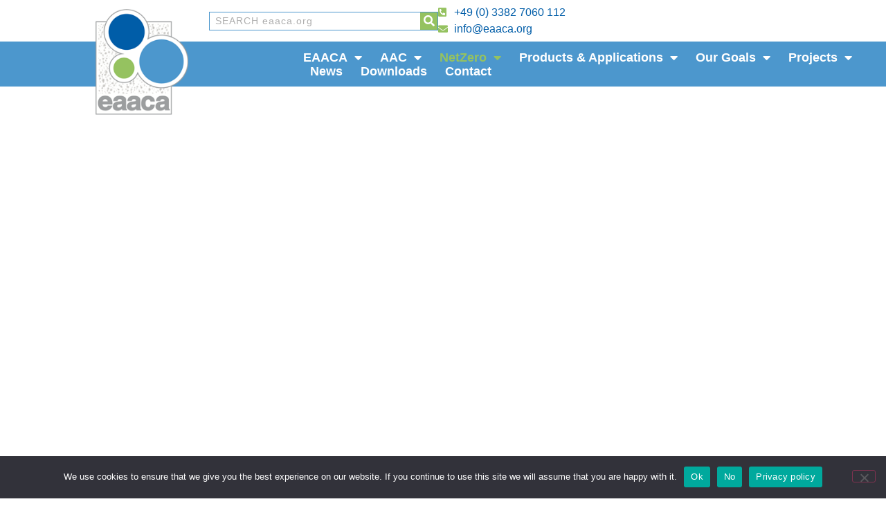

--- FILE ---
content_type: text/html; charset=UTF-8
request_url: https://eaaca.org/netzero/
body_size: 15224
content:
<!doctype html>
<html lang="de">
<head>
	<meta charset="UTF-8">
	<meta name="viewport" content="width=device-width, initial-scale=1">
	<link rel="profile" href="https://gmpg.org/xfn/11">
	<meta name='robots' content='index, follow, max-image-preview:large, max-snippet:-1, max-video-preview:-1' />

	<!-- This site is optimized with the Yoast SEO plugin v26.7 - https://yoast.com/wordpress/plugins/seo/ -->
	<title>NetZero - EAACA S</title>
	<link rel="canonical" href="https://eaaca.org/netzero/" />
	<meta property="og:locale" content="de_DE" />
	<meta property="og:type" content="article" />
	<meta property="og:title" content="NetZero - EAACA S" />
	<meta property="og:description" content="The NetZero Roadmap sets out a pathway for Autoclaved Aerated Concrete (AAC) products to reach net-zero emissions by 2050 with the potential to become carbon negative, thereby absorbing more carbon dioxide from the atmosphere than they produce. The roadmap aligns the European Autoclaved AeratedConcrete Association (EAACA) and its members withthe objectives of the Paris Agreement [&hellip;]" />
	<meta property="og:url" content="https://eaaca.org/netzero/" />
	<meta property="og:site_name" content="EAACA S" />
	<meta property="article:modified_time" content="2023-06-30T07:42:53+00:00" />
	<meta property="og:image" content="https://eaaca.org/wp-content/uploads/2023/06/Grafik-About-EAACA-1024x191.png" />
	<meta name="twitter:card" content="summary_large_image" />
	<meta name="twitter:label1" content="Geschätzte Lesezeit" />
	<meta name="twitter:data1" content="4 Minuten" />
	<script type="application/ld+json" class="yoast-schema-graph">{"@context":"https://schema.org","@graph":[{"@type":"WebPage","@id":"https://eaaca.org/netzero/","url":"https://eaaca.org/netzero/","name":"NetZero - EAACA S","isPartOf":{"@id":"https://eaaca.org/#website"},"primaryImageOfPage":{"@id":"https://eaaca.org/netzero/#primaryimage"},"image":{"@id":"https://eaaca.org/netzero/#primaryimage"},"thumbnailUrl":"https://eaaca.org/wp-content/uploads/2023/06/Grafik-About-EAACA-1024x191.png","datePublished":"2023-06-15T13:13:38+00:00","dateModified":"2023-06-30T07:42:53+00:00","breadcrumb":{"@id":"https://eaaca.org/netzero/#breadcrumb"},"inLanguage":"de","potentialAction":[{"@type":"ReadAction","target":["https://eaaca.org/netzero/"]}]},{"@type":"ImageObject","inLanguage":"de","@id":"https://eaaca.org/netzero/#primaryimage","url":"https://eaaca.org/wp-content/uploads/2023/06/Grafik-About-EAACA.png","contentUrl":"https://eaaca.org/wp-content/uploads/2023/06/Grafik-About-EAACA.png","width":1470,"height":274},{"@type":"BreadcrumbList","@id":"https://eaaca.org/netzero/#breadcrumb","itemListElement":[{"@type":"ListItem","position":1,"name":"Home","item":"https://eaaca.org/"},{"@type":"ListItem","position":2,"name":"NetZero"}]},{"@type":"WebSite","@id":"https://eaaca.org/#website","url":"https://eaaca.org/","name":"EAACA S","description":"","potentialAction":[{"@type":"SearchAction","target":{"@type":"EntryPoint","urlTemplate":"https://eaaca.org/?s={search_term_string}"},"query-input":{"@type":"PropertyValueSpecification","valueRequired":true,"valueName":"search_term_string"}}],"inLanguage":"de"}]}</script>
	<!-- / Yoast SEO plugin. -->


<link rel="alternate" type="application/rss+xml" title="EAACA S &raquo; Feed" href="https://eaaca.org/feed/" />
<link rel="alternate" type="application/rss+xml" title="EAACA S &raquo; Kommentar-Feed" href="https://eaaca.org/comments/feed/" />
<link rel="alternate" title="oEmbed (JSON)" type="application/json+oembed" href="https://eaaca.org/wp-json/oembed/1.0/embed?url=https%3A%2F%2Feaaca.org%2Fnetzero%2F" />
<link rel="alternate" title="oEmbed (XML)" type="text/xml+oembed" href="https://eaaca.org/wp-json/oembed/1.0/embed?url=https%3A%2F%2Feaaca.org%2Fnetzero%2F&#038;format=xml" />
<style id='wp-img-auto-sizes-contain-inline-css'>
img:is([sizes=auto i],[sizes^="auto," i]){contain-intrinsic-size:3000px 1500px}
/*# sourceURL=wp-img-auto-sizes-contain-inline-css */
</style>
<style id='wp-emoji-styles-inline-css'>

	img.wp-smiley, img.emoji {
		display: inline !important;
		border: none !important;
		box-shadow: none !important;
		height: 1em !important;
		width: 1em !important;
		margin: 0 0.07em !important;
		vertical-align: -0.1em !important;
		background: none !important;
		padding: 0 !important;
	}
/*# sourceURL=wp-emoji-styles-inline-css */
</style>
<link rel='stylesheet' id='jet-engine-frontend-css' href='https://eaaca.org/wp-content/plugins/jet-engine/assets/css/frontend.css?ver=3.8.2' media='all' />
<style id='global-styles-inline-css'>
:root{--wp--preset--aspect-ratio--square: 1;--wp--preset--aspect-ratio--4-3: 4/3;--wp--preset--aspect-ratio--3-4: 3/4;--wp--preset--aspect-ratio--3-2: 3/2;--wp--preset--aspect-ratio--2-3: 2/3;--wp--preset--aspect-ratio--16-9: 16/9;--wp--preset--aspect-ratio--9-16: 9/16;--wp--preset--color--black: #000000;--wp--preset--color--cyan-bluish-gray: #abb8c3;--wp--preset--color--white: #ffffff;--wp--preset--color--pale-pink: #f78da7;--wp--preset--color--vivid-red: #cf2e2e;--wp--preset--color--luminous-vivid-orange: #ff6900;--wp--preset--color--luminous-vivid-amber: #fcb900;--wp--preset--color--light-green-cyan: #7bdcb5;--wp--preset--color--vivid-green-cyan: #00d084;--wp--preset--color--pale-cyan-blue: #8ed1fc;--wp--preset--color--vivid-cyan-blue: #0693e3;--wp--preset--color--vivid-purple: #9b51e0;--wp--preset--gradient--vivid-cyan-blue-to-vivid-purple: linear-gradient(135deg,rgb(6,147,227) 0%,rgb(155,81,224) 100%);--wp--preset--gradient--light-green-cyan-to-vivid-green-cyan: linear-gradient(135deg,rgb(122,220,180) 0%,rgb(0,208,130) 100%);--wp--preset--gradient--luminous-vivid-amber-to-luminous-vivid-orange: linear-gradient(135deg,rgb(252,185,0) 0%,rgb(255,105,0) 100%);--wp--preset--gradient--luminous-vivid-orange-to-vivid-red: linear-gradient(135deg,rgb(255,105,0) 0%,rgb(207,46,46) 100%);--wp--preset--gradient--very-light-gray-to-cyan-bluish-gray: linear-gradient(135deg,rgb(238,238,238) 0%,rgb(169,184,195) 100%);--wp--preset--gradient--cool-to-warm-spectrum: linear-gradient(135deg,rgb(74,234,220) 0%,rgb(151,120,209) 20%,rgb(207,42,186) 40%,rgb(238,44,130) 60%,rgb(251,105,98) 80%,rgb(254,248,76) 100%);--wp--preset--gradient--blush-light-purple: linear-gradient(135deg,rgb(255,206,236) 0%,rgb(152,150,240) 100%);--wp--preset--gradient--blush-bordeaux: linear-gradient(135deg,rgb(254,205,165) 0%,rgb(254,45,45) 50%,rgb(107,0,62) 100%);--wp--preset--gradient--luminous-dusk: linear-gradient(135deg,rgb(255,203,112) 0%,rgb(199,81,192) 50%,rgb(65,88,208) 100%);--wp--preset--gradient--pale-ocean: linear-gradient(135deg,rgb(255,245,203) 0%,rgb(182,227,212) 50%,rgb(51,167,181) 100%);--wp--preset--gradient--electric-grass: linear-gradient(135deg,rgb(202,248,128) 0%,rgb(113,206,126) 100%);--wp--preset--gradient--midnight: linear-gradient(135deg,rgb(2,3,129) 0%,rgb(40,116,252) 100%);--wp--preset--font-size--small: 13px;--wp--preset--font-size--medium: 20px;--wp--preset--font-size--large: 36px;--wp--preset--font-size--x-large: 42px;--wp--preset--spacing--20: 0.44rem;--wp--preset--spacing--30: 0.67rem;--wp--preset--spacing--40: 1rem;--wp--preset--spacing--50: 1.5rem;--wp--preset--spacing--60: 2.25rem;--wp--preset--spacing--70: 3.38rem;--wp--preset--spacing--80: 5.06rem;--wp--preset--shadow--natural: 6px 6px 9px rgba(0, 0, 0, 0.2);--wp--preset--shadow--deep: 12px 12px 50px rgba(0, 0, 0, 0.4);--wp--preset--shadow--sharp: 6px 6px 0px rgba(0, 0, 0, 0.2);--wp--preset--shadow--outlined: 6px 6px 0px -3px rgb(255, 255, 255), 6px 6px rgb(0, 0, 0);--wp--preset--shadow--crisp: 6px 6px 0px rgb(0, 0, 0);}:root { --wp--style--global--content-size: 800px;--wp--style--global--wide-size: 1200px; }:where(body) { margin: 0; }.wp-site-blocks > .alignleft { float: left; margin-right: 2em; }.wp-site-blocks > .alignright { float: right; margin-left: 2em; }.wp-site-blocks > .aligncenter { justify-content: center; margin-left: auto; margin-right: auto; }:where(.wp-site-blocks) > * { margin-block-start: 24px; margin-block-end: 0; }:where(.wp-site-blocks) > :first-child { margin-block-start: 0; }:where(.wp-site-blocks) > :last-child { margin-block-end: 0; }:root { --wp--style--block-gap: 24px; }:root :where(.is-layout-flow) > :first-child{margin-block-start: 0;}:root :where(.is-layout-flow) > :last-child{margin-block-end: 0;}:root :where(.is-layout-flow) > *{margin-block-start: 24px;margin-block-end: 0;}:root :where(.is-layout-constrained) > :first-child{margin-block-start: 0;}:root :where(.is-layout-constrained) > :last-child{margin-block-end: 0;}:root :where(.is-layout-constrained) > *{margin-block-start: 24px;margin-block-end: 0;}:root :where(.is-layout-flex){gap: 24px;}:root :where(.is-layout-grid){gap: 24px;}.is-layout-flow > .alignleft{float: left;margin-inline-start: 0;margin-inline-end: 2em;}.is-layout-flow > .alignright{float: right;margin-inline-start: 2em;margin-inline-end: 0;}.is-layout-flow > .aligncenter{margin-left: auto !important;margin-right: auto !important;}.is-layout-constrained > .alignleft{float: left;margin-inline-start: 0;margin-inline-end: 2em;}.is-layout-constrained > .alignright{float: right;margin-inline-start: 2em;margin-inline-end: 0;}.is-layout-constrained > .aligncenter{margin-left: auto !important;margin-right: auto !important;}.is-layout-constrained > :where(:not(.alignleft):not(.alignright):not(.alignfull)){max-width: var(--wp--style--global--content-size);margin-left: auto !important;margin-right: auto !important;}.is-layout-constrained > .alignwide{max-width: var(--wp--style--global--wide-size);}body .is-layout-flex{display: flex;}.is-layout-flex{flex-wrap: wrap;align-items: center;}.is-layout-flex > :is(*, div){margin: 0;}body .is-layout-grid{display: grid;}.is-layout-grid > :is(*, div){margin: 0;}body{padding-top: 0px;padding-right: 0px;padding-bottom: 0px;padding-left: 0px;}a:where(:not(.wp-element-button)){text-decoration: underline;}:root :where(.wp-element-button, .wp-block-button__link){background-color: #32373c;border-width: 0;color: #fff;font-family: inherit;font-size: inherit;font-style: inherit;font-weight: inherit;letter-spacing: inherit;line-height: inherit;padding-top: calc(0.667em + 2px);padding-right: calc(1.333em + 2px);padding-bottom: calc(0.667em + 2px);padding-left: calc(1.333em + 2px);text-decoration: none;text-transform: inherit;}.has-black-color{color: var(--wp--preset--color--black) !important;}.has-cyan-bluish-gray-color{color: var(--wp--preset--color--cyan-bluish-gray) !important;}.has-white-color{color: var(--wp--preset--color--white) !important;}.has-pale-pink-color{color: var(--wp--preset--color--pale-pink) !important;}.has-vivid-red-color{color: var(--wp--preset--color--vivid-red) !important;}.has-luminous-vivid-orange-color{color: var(--wp--preset--color--luminous-vivid-orange) !important;}.has-luminous-vivid-amber-color{color: var(--wp--preset--color--luminous-vivid-amber) !important;}.has-light-green-cyan-color{color: var(--wp--preset--color--light-green-cyan) !important;}.has-vivid-green-cyan-color{color: var(--wp--preset--color--vivid-green-cyan) !important;}.has-pale-cyan-blue-color{color: var(--wp--preset--color--pale-cyan-blue) !important;}.has-vivid-cyan-blue-color{color: var(--wp--preset--color--vivid-cyan-blue) !important;}.has-vivid-purple-color{color: var(--wp--preset--color--vivid-purple) !important;}.has-black-background-color{background-color: var(--wp--preset--color--black) !important;}.has-cyan-bluish-gray-background-color{background-color: var(--wp--preset--color--cyan-bluish-gray) !important;}.has-white-background-color{background-color: var(--wp--preset--color--white) !important;}.has-pale-pink-background-color{background-color: var(--wp--preset--color--pale-pink) !important;}.has-vivid-red-background-color{background-color: var(--wp--preset--color--vivid-red) !important;}.has-luminous-vivid-orange-background-color{background-color: var(--wp--preset--color--luminous-vivid-orange) !important;}.has-luminous-vivid-amber-background-color{background-color: var(--wp--preset--color--luminous-vivid-amber) !important;}.has-light-green-cyan-background-color{background-color: var(--wp--preset--color--light-green-cyan) !important;}.has-vivid-green-cyan-background-color{background-color: var(--wp--preset--color--vivid-green-cyan) !important;}.has-pale-cyan-blue-background-color{background-color: var(--wp--preset--color--pale-cyan-blue) !important;}.has-vivid-cyan-blue-background-color{background-color: var(--wp--preset--color--vivid-cyan-blue) !important;}.has-vivid-purple-background-color{background-color: var(--wp--preset--color--vivid-purple) !important;}.has-black-border-color{border-color: var(--wp--preset--color--black) !important;}.has-cyan-bluish-gray-border-color{border-color: var(--wp--preset--color--cyan-bluish-gray) !important;}.has-white-border-color{border-color: var(--wp--preset--color--white) !important;}.has-pale-pink-border-color{border-color: var(--wp--preset--color--pale-pink) !important;}.has-vivid-red-border-color{border-color: var(--wp--preset--color--vivid-red) !important;}.has-luminous-vivid-orange-border-color{border-color: var(--wp--preset--color--luminous-vivid-orange) !important;}.has-luminous-vivid-amber-border-color{border-color: var(--wp--preset--color--luminous-vivid-amber) !important;}.has-light-green-cyan-border-color{border-color: var(--wp--preset--color--light-green-cyan) !important;}.has-vivid-green-cyan-border-color{border-color: var(--wp--preset--color--vivid-green-cyan) !important;}.has-pale-cyan-blue-border-color{border-color: var(--wp--preset--color--pale-cyan-blue) !important;}.has-vivid-cyan-blue-border-color{border-color: var(--wp--preset--color--vivid-cyan-blue) !important;}.has-vivid-purple-border-color{border-color: var(--wp--preset--color--vivid-purple) !important;}.has-vivid-cyan-blue-to-vivid-purple-gradient-background{background: var(--wp--preset--gradient--vivid-cyan-blue-to-vivid-purple) !important;}.has-light-green-cyan-to-vivid-green-cyan-gradient-background{background: var(--wp--preset--gradient--light-green-cyan-to-vivid-green-cyan) !important;}.has-luminous-vivid-amber-to-luminous-vivid-orange-gradient-background{background: var(--wp--preset--gradient--luminous-vivid-amber-to-luminous-vivid-orange) !important;}.has-luminous-vivid-orange-to-vivid-red-gradient-background{background: var(--wp--preset--gradient--luminous-vivid-orange-to-vivid-red) !important;}.has-very-light-gray-to-cyan-bluish-gray-gradient-background{background: var(--wp--preset--gradient--very-light-gray-to-cyan-bluish-gray) !important;}.has-cool-to-warm-spectrum-gradient-background{background: var(--wp--preset--gradient--cool-to-warm-spectrum) !important;}.has-blush-light-purple-gradient-background{background: var(--wp--preset--gradient--blush-light-purple) !important;}.has-blush-bordeaux-gradient-background{background: var(--wp--preset--gradient--blush-bordeaux) !important;}.has-luminous-dusk-gradient-background{background: var(--wp--preset--gradient--luminous-dusk) !important;}.has-pale-ocean-gradient-background{background: var(--wp--preset--gradient--pale-ocean) !important;}.has-electric-grass-gradient-background{background: var(--wp--preset--gradient--electric-grass) !important;}.has-midnight-gradient-background{background: var(--wp--preset--gradient--midnight) !important;}.has-small-font-size{font-size: var(--wp--preset--font-size--small) !important;}.has-medium-font-size{font-size: var(--wp--preset--font-size--medium) !important;}.has-large-font-size{font-size: var(--wp--preset--font-size--large) !important;}.has-x-large-font-size{font-size: var(--wp--preset--font-size--x-large) !important;}
:root :where(.wp-block-pullquote){font-size: 1.5em;line-height: 1.6;}
/*# sourceURL=global-styles-inline-css */
</style>
<link rel='stylesheet' id='cookie-notice-front-css' href='https://eaaca.org/wp-content/plugins/cookie-notice/css/front.min.css?ver=2.5.11' media='all' />
<link rel='stylesheet' id='wpdm-fonticon-css' href='https://eaaca.org/wp-content/plugins/download-manager/assets/wpdm-iconfont/css/wpdm-icons.css?ver=6.9' media='all' />
<link rel='stylesheet' id='wpdm-front-css' href='https://eaaca.org/wp-content/plugins/download-manager/assets/css/front.min.css?ver=3.3.46' media='all' />
<link rel='stylesheet' id='wpdm-front-dark-css' href='https://eaaca.org/wp-content/plugins/download-manager/assets/css/front-dark.min.css?ver=3.3.46' media='all' />
<link rel='stylesheet' id='hello-elementor-theme-style-css' href='https://eaaca.org/wp-content/themes/hello-elementor/assets/css/theme.css?ver=3.4.5' media='all' />
<link rel='stylesheet' id='hello-elementor-child-style-css' href='https://eaaca.org/wp-content/themes/hello-theme-child-master/style.css?ver=1.0.0' media='all' />
<link rel='stylesheet' id='hello-elementor-css' href='https://eaaca.org/wp-content/themes/hello-elementor/assets/css/reset.css?ver=3.4.5' media='all' />
<link rel='stylesheet' id='hello-elementor-header-footer-css' href='https://eaaca.org/wp-content/themes/hello-elementor/assets/css/header-footer.css?ver=3.4.5' media='all' />
<link rel='stylesheet' id='elementor-frontend-css' href='https://eaaca.org/wp-content/plugins/elementor/assets/css/frontend.min.css?ver=3.34.1' media='all' />
<link rel='stylesheet' id='widget-image-css' href='https://eaaca.org/wp-content/plugins/elementor/assets/css/widget-image.min.css?ver=3.34.1' media='all' />
<link rel='stylesheet' id='widget-search-form-css' href='https://eaaca.org/wp-content/plugins/elementor-pro/assets/css/widget-search-form.min.css?ver=3.34.0' media='all' />
<link rel='stylesheet' id='elementor-icons-shared-0-css' href='https://eaaca.org/wp-content/plugins/elementor/assets/lib/font-awesome/css/fontawesome.min.css?ver=5.15.3' media='all' />
<link rel='stylesheet' id='elementor-icons-fa-solid-css' href='https://eaaca.org/wp-content/plugins/elementor/assets/lib/font-awesome/css/solid.min.css?ver=5.15.3' media='all' />
<link rel='stylesheet' id='widget-icon-list-css' href='https://eaaca.org/wp-content/plugins/elementor/assets/css/widget-icon-list.min.css?ver=3.34.1' media='all' />
<link rel='stylesheet' id='widget-nav-menu-css' href='https://eaaca.org/wp-content/plugins/elementor-pro/assets/css/widget-nav-menu.min.css?ver=3.34.0' media='all' />
<link rel='stylesheet' id='widget-heading-css' href='https://eaaca.org/wp-content/plugins/elementor/assets/css/widget-heading.min.css?ver=3.34.1' media='all' />
<link rel='stylesheet' id='swiper-css' href='https://eaaca.org/wp-content/plugins/elementor/assets/lib/swiper/v8/css/swiper.min.css?ver=8.4.5' media='all' />
<link rel='stylesheet' id='e-swiper-css' href='https://eaaca.org/wp-content/plugins/elementor/assets/css/conditionals/e-swiper.min.css?ver=3.34.1' media='all' />
<link rel='stylesheet' id='elementor-icons-css' href='https://eaaca.org/wp-content/plugins/elementor/assets/lib/eicons/css/elementor-icons.min.css?ver=5.45.0' media='all' />
<link rel='stylesheet' id='elementor-post-1250-css' href='https://eaaca.org/wp-content/uploads/elementor/css/post-1250.css?ver=1768532012' media='all' />
<link rel='stylesheet' id='jet-blog-css' href='https://eaaca.org/wp-content/plugins/jet-blog/assets/css/jet-blog.css?ver=2.4.7.1' media='all' />
<link rel='stylesheet' id='widget-posts-css' href='https://eaaca.org/wp-content/plugins/elementor-pro/assets/css/widget-posts.min.css?ver=3.34.0' media='all' />
<link rel='stylesheet' id='elementor-post-3142-css' href='https://eaaca.org/wp-content/uploads/elementor/css/post-3142.css?ver=1768541017' media='all' />
<link rel='stylesheet' id='elementor-post-1693-css' href='https://eaaca.org/wp-content/uploads/elementor/css/post-1693.css?ver=1768533280' media='all' />
<link rel='stylesheet' id='elementor-post-30-css' href='https://eaaca.org/wp-content/uploads/elementor/css/post-30.css?ver=1768532012' media='all' />
<link rel='stylesheet' id='elementor-gf-local-robotoslab-css' href='//eaaca.org/wp-content/uploads/omgf/elementor-gf-local-robotoslab/elementor-gf-local-robotoslab.css?ver=1664202385' media='all' />
<link rel='stylesheet' id='elementor-gf-local-roboto-css' href='//eaaca.org/wp-content/uploads/omgf/elementor-gf-local-roboto/elementor-gf-local-roboto.css?ver=1664202385' media='all' />
<script id="cookie-notice-front-js-before">
var cnArgs = {"ajaxUrl":"https:\/\/eaaca.org\/wp-admin\/admin-ajax.php","nonce":"78df711164","hideEffect":"fade","position":"bottom","onScroll":false,"onScrollOffset":100,"onClick":false,"cookieName":"cookie_notice_accepted","cookieTime":2592000,"cookieTimeRejected":2592000,"globalCookie":false,"redirection":true,"cache":true,"revokeCookies":false,"revokeCookiesOpt":"automatic"};

//# sourceURL=cookie-notice-front-js-before
</script>
<script src="https://eaaca.org/wp-content/plugins/cookie-notice/js/front.min.js?ver=2.5.11" id="cookie-notice-front-js"></script>
<script src="https://eaaca.org/wp-includes/js/jquery/jquery.min.js?ver=3.7.1" id="jquery-core-js"></script>
<script src="https://eaaca.org/wp-includes/js/jquery/jquery-migrate.min.js?ver=3.4.1" id="jquery-migrate-js"></script>
<script src="https://eaaca.org/wp-content/plugins/download-manager/assets/js/wpdm.min.js?ver=6.9" id="wpdm-frontend-js-js"></script>
<script id="wpdm-frontjs-js-extra">
var wpdm_url = {"home":"https://eaaca.org/","site":"https://eaaca.org/","ajax":"https://eaaca.org/wp-admin/admin-ajax.php"};
var wpdm_js = {"spinner":"\u003Ci class=\"wpdm-icon wpdm-sun wpdm-spin\"\u003E\u003C/i\u003E","client_id":"dd73e91e139679012374591ed984cc68"};
var wpdm_strings = {"pass_var":"Password Verified!","pass_var_q":"Bitte klicke auf den folgenden Button, um den Download zu starten.","start_dl":"Download starten"};
//# sourceURL=wpdm-frontjs-js-extra
</script>
<script src="https://eaaca.org/wp-content/plugins/download-manager/assets/js/front.min.js?ver=3.3.46" id="wpdm-frontjs-js"></script>
<link rel="https://api.w.org/" href="https://eaaca.org/wp-json/" /><link rel="alternate" title="JSON" type="application/json" href="https://eaaca.org/wp-json/wp/v2/pages/3142" /><link rel="EditURI" type="application/rsd+xml" title="RSD" href="https://eaaca.org/xmlrpc.php?rsd" />
<meta name="generator" content="WordPress 6.9" />
<link rel='shortlink' href='https://eaaca.org/?p=3142' />
<meta name="generator" content="Elementor 3.34.1; features: additional_custom_breakpoints; settings: css_print_method-external, google_font-enabled, font_display-auto">
			<style>
				.e-con.e-parent:nth-of-type(n+4):not(.e-lazyloaded):not(.e-no-lazyload),
				.e-con.e-parent:nth-of-type(n+4):not(.e-lazyloaded):not(.e-no-lazyload) * {
					background-image: none !important;
				}
				@media screen and (max-height: 1024px) {
					.e-con.e-parent:nth-of-type(n+3):not(.e-lazyloaded):not(.e-no-lazyload),
					.e-con.e-parent:nth-of-type(n+3):not(.e-lazyloaded):not(.e-no-lazyload) * {
						background-image: none !important;
					}
				}
				@media screen and (max-height: 640px) {
					.e-con.e-parent:nth-of-type(n+2):not(.e-lazyloaded):not(.e-no-lazyload),
					.e-con.e-parent:nth-of-type(n+2):not(.e-lazyloaded):not(.e-no-lazyload) * {
						background-image: none !important;
					}
				}
			</style>
			<link rel="icon" href="https://eaaca.org/wp-content/uploads/2020/04/cropped-favicon-32x32.png" sizes="32x32" />
<link rel="icon" href="https://eaaca.org/wp-content/uploads/2020/04/cropped-favicon-192x192.png" sizes="192x192" />
<link rel="apple-touch-icon" href="https://eaaca.org/wp-content/uploads/2020/04/cropped-favicon-180x180.png" />
<meta name="msapplication-TileImage" content="https://eaaca.org/wp-content/uploads/2020/04/cropped-favicon-270x270.png" />
<meta name="generator" content="WordPress Download Manager 3.3.46" />
                <style>
        /* WPDM Link Template Styles */        </style>
        </head>
<body class="wp-singular page-template-default page page-id-3142 page-parent wp-embed-responsive wp-theme-hello-elementor wp-child-theme-hello-theme-child-master cookies-not-set hello-elementor-default elementor-default elementor-kit-1250 elementor-page elementor-page-3142">


<a class="skip-link screen-reader-text" href="#content">Zum Inhalt springen</a>

		<header data-elementor-type="header" data-elementor-id="1693" class="elementor elementor-1693 elementor-location-header" data-elementor-post-type="elementor_library">
					<section class="elementor-section elementor-top-section elementor-element elementor-element-3be57695 elementor-section-boxed elementor-section-height-default elementor-section-height-default" data-id="3be57695" data-element_type="section" data-settings="{&quot;background_background&quot;:&quot;classic&quot;}">
						<div class="elementor-container elementor-column-gap-default">
					<div class="elementor-column elementor-col-100 elementor-top-column elementor-element elementor-element-60b35941" data-id="60b35941" data-element_type="column">
			<div class="elementor-widget-wrap elementor-element-populated">
						<section class="elementor-section elementor-inner-section elementor-element elementor-element-2366440c elementor-section-height-min-height elementor-section-boxed elementor-section-height-default" data-id="2366440c" data-element_type="section" data-settings="{&quot;background_background&quot;:&quot;classic&quot;}">
						<div class="elementor-container elementor-column-gap-default">
					<div class="elementor-column elementor-col-33 elementor-inner-column elementor-element elementor-element-60f53d5b" data-id="60f53d5b" data-element_type="column">
			<div class="elementor-widget-wrap elementor-element-populated">
						<div class="elementor-element elementor-element-2dc09d72 elementor-absolute elementor-widget elementor-widget-image" data-id="2dc09d72" data-element_type="widget" data-settings="{&quot;_position&quot;:&quot;absolute&quot;}" data-widget_type="image.default">
				<div class="elementor-widget-container">
																<a href="https://eaaca.org">
							<img width="163" height="187" src="https://eaaca.org/wp-content/uploads/2019/09/logo.png" class="attachment-full size-full wp-image-9" alt="" />								</a>
															</div>
				</div>
					</div>
		</div>
				<div class="elementor-column elementor-col-33 elementor-inner-column elementor-element elementor-element-7c846abe" data-id="7c846abe" data-element_type="column">
			<div class="elementor-widget-wrap elementor-element-populated">
						<div class="elementor-element elementor-element-2be7f6f8 elementor-search-form--skin-classic elementor-search-form--button-type-icon elementor-search-form--icon-search elementor-widget elementor-widget-search-form" data-id="2be7f6f8" data-element_type="widget" data-settings="{&quot;skin&quot;:&quot;classic&quot;}" data-widget_type="search-form.default">
				<div class="elementor-widget-container">
							<search role="search">
			<form class="elementor-search-form" action="https://eaaca.org" method="get">
												<div class="elementor-search-form__container">
					<label class="elementor-screen-only" for="elementor-search-form-2be7f6f8">Suche</label>

					
					<input id="elementor-search-form-2be7f6f8" placeholder="SEARCH eaaca.org" class="elementor-search-form__input" type="search" name="s" value="">
					
											<button class="elementor-search-form__submit" type="submit" aria-label="Suche">
															<i aria-hidden="true" class="fas fa-search"></i>													</button>
					
									</div>
			</form>
		</search>
						</div>
				</div>
					</div>
		</div>
				<div class="elementor-column elementor-col-33 elementor-inner-column elementor-element elementor-element-4eeaacc4" data-id="4eeaacc4" data-element_type="column">
			<div class="elementor-widget-wrap elementor-element-populated">
						<div class="elementor-element elementor-element-74503ded elementor-align-end elementor-mobile-align-start elementor-icon-list--layout-traditional elementor-list-item-link-full_width elementor-widget elementor-widget-icon-list" data-id="74503ded" data-element_type="widget" data-widget_type="icon-list.default">
				<div class="elementor-widget-container">
							<ul class="elementor-icon-list-items">
							<li class="elementor-icon-list-item">
											<a href="tel:+4933827060112">

												<span class="elementor-icon-list-icon">
							<i aria-hidden="true" class="fas fa-phone-square-alt"></i>						</span>
										<span class="elementor-icon-list-text"> +49 (0) 3382 7060 112</span>
											</a>
									</li>
								<li class="elementor-icon-list-item">
											<a href="mailto:info@eaaca.org">

												<span class="elementor-icon-list-icon">
							<i aria-hidden="true" class="fas fa-envelope"></i>						</span>
										<span class="elementor-icon-list-text">info@eaaca.org</span>
											</a>
									</li>
						</ul>
						</div>
				</div>
					</div>
		</div>
					</div>
		</section>
					</div>
		</div>
					</div>
		</section>
				<section class="elementor-section elementor-top-section elementor-element elementor-element-2c3389ee elementor-section-full_width elementor-section-height-default elementor-section-height-default" data-id="2c3389ee" data-element_type="section" data-settings="{&quot;background_background&quot;:&quot;classic&quot;}">
							<div class="elementor-background-overlay"></div>
							<div class="elementor-container elementor-column-gap-no">
					<div class="elementor-column elementor-col-100 elementor-top-column elementor-element elementor-element-269257bd" data-id="269257bd" data-element_type="column">
			<div class="elementor-widget-wrap elementor-element-populated">
						<section class="elementor-section elementor-inner-section elementor-element elementor-element-641c98f1 elementor-section-height-min-height elementor-section-full_width elementor-section-height-default" data-id="641c98f1" data-element_type="section" data-settings="{&quot;background_background&quot;:&quot;classic&quot;}">
							<div class="elementor-background-overlay"></div>
							<div class="elementor-container elementor-column-gap-default">
					<div class="elementor-column elementor-col-100 elementor-inner-column elementor-element elementor-element-207d75e3" data-id="207d75e3" data-element_type="column">
			<div class="elementor-widget-wrap elementor-element-populated">
						<div class="elementor-element elementor-element-18598e9e elementor-widget__width-auto elementor-widget-tablet__width-auto elementor-nav-menu__align-start elementor-nav-menu--stretch elementor-nav-menu--dropdown-tablet elementor-nav-menu__text-align-aside elementor-nav-menu--toggle elementor-nav-menu--burger elementor-widget elementor-widget-nav-menu" data-id="18598e9e" data-element_type="widget" data-settings="{&quot;full_width&quot;:&quot;stretch&quot;,&quot;layout&quot;:&quot;horizontal&quot;,&quot;submenu_icon&quot;:{&quot;value&quot;:&quot;&lt;i class=\&quot;fas fa-caret-down\&quot; aria-hidden=\&quot;true\&quot;&gt;&lt;\/i&gt;&quot;,&quot;library&quot;:&quot;fa-solid&quot;},&quot;toggle&quot;:&quot;burger&quot;}" data-widget_type="nav-menu.default">
				<div class="elementor-widget-container">
								<nav aria-label="Menü" class="elementor-nav-menu--main elementor-nav-menu__container elementor-nav-menu--layout-horizontal e--pointer-framed e--animation-fade">
				<ul id="menu-1-18598e9e" class="elementor-nav-menu"><li class="menu-item menu-item-type-custom menu-item-object-custom menu-item-home menu-item-has-children menu-item-1415"><a href="https://eaaca.org/" class="elementor-item">EAACA</a>
<ul class="sub-menu elementor-nav-menu--dropdown">
	<li class="menu-item menu-item-type-post_type menu-item-object-page menu-item-753"><a href="https://eaaca.org/about-eaaca/" class="elementor-sub-item">About</a></li>
	<li class="menu-item menu-item-type-post_type menu-item-object-page menu-item-248"><a href="https://eaaca.org/members-list/" class="elementor-sub-item">Members List</a></li>
	<li class="menu-item menu-item-type-post_type menu-item-object-page menu-item-713"><a href="https://eaaca.org/join-eaaca/" class="elementor-sub-item">Join EAACA</a></li>
	<li class="menu-item menu-item-type-post_type menu-item-object-page menu-item-has-children menu-item-246"><a href="https://eaaca.org/members-list/board-committees/" class="elementor-sub-item">Board &#038; Committees</a>
	<ul class="sub-menu elementor-nav-menu--dropdown">
		<li class="menu-item menu-item-type-post_type menu-item-object-page menu-item-2036"><a href="https://eaaca.org/working-groups/" class="elementor-sub-item">Working Groups</a></li>
	</ul>
</li>
</ul>
</li>
<li class="menu-item menu-item-type-post_type menu-item-object-page menu-item-has-children menu-item-737"><a href="https://eaaca.org/aac/material-caracteristics/" class="elementor-item">AAC</a>
<ul class="sub-menu elementor-nav-menu--dropdown">
	<li class="menu-item menu-item-type-post_type menu-item-object-page menu-item-has-children menu-item-209"><a href="https://eaaca.org/aac/material-caracteristics/" class="elementor-sub-item">Material &#038; Characteristics</a>
	<ul class="sub-menu elementor-nav-menu--dropdown">
		<li class="menu-item menu-item-type-post_type menu-item-object-page menu-item-345"><a href="https://eaaca.org/health-and-savety/" class="elementor-sub-item">Health &#038; Safety</a></li>
		<li class="menu-item menu-item-type-post_type menu-item-object-page menu-item-441"><a href="https://eaaca.org/energy-efficiency/" class="elementor-sub-item">Energy Efficiency</a></li>
		<li class="menu-item menu-item-type-post_type menu-item-object-page menu-item-453"><a href="https://eaaca.org/fire-resistance/" class="elementor-sub-item">Fire Resistance</a></li>
		<li class="menu-item menu-item-type-post_type menu-item-object-page menu-item-462"><a href="https://eaaca.org/structural-performance/" class="elementor-sub-item">Structural Performance</a></li>
		<li class="menu-item menu-item-type-post_type menu-item-object-page menu-item-467"><a href="https://eaaca.org/resources-environment/" class="elementor-sub-item">Resources &#038; Environment</a></li>
	</ul>
</li>
</ul>
</li>
<li class="menu-item menu-item-type-post_type menu-item-object-page current-menu-item page_item page-item-3142 current_page_item menu-item-has-children menu-item-3323"><a href="https://eaaca.org/netzero/" aria-current="page" class="elementor-item elementor-item-active">NetZero</a>
<ul class="sub-menu elementor-nav-menu--dropdown">
	<li class="menu-item menu-item-type-post_type menu-item-object-page menu-item-3324"><a href="https://eaaca.org/netzero/aac-carbon-emissions/" class="elementor-sub-item">AAC Carbon Emissions</a></li>
	<li class="menu-item menu-item-type-post_type menu-item-object-page menu-item-3325"><a href="https://eaaca.org/netzero/challenges-and-risks/" class="elementor-sub-item">Challenges and risks</a></li>
	<li class="menu-item menu-item-type-post_type menu-item-object-page menu-item-3326"><a href="https://eaaca.org/netzero/how-aac-is-made/" class="elementor-sub-item">How AAC is made</a></li>
	<li class="menu-item menu-item-type-post_type menu-item-object-page menu-item-3327"><a href="https://eaaca.org/netzero/key-levers-to-reduce-co2-emissions/" class="elementor-sub-item">Key levers to reduce CO2 emissions</a></li>
	<li class="menu-item menu-item-type-post_type menu-item-object-page menu-item-3328"><a href="https://eaaca.org/netzero/netzero-roadmap/" class="elementor-sub-item">NetZero Roadmap</a></li>
</ul>
</li>
<li class="menu-item menu-item-type-post_type menu-item-object-page menu-item-has-children menu-item-208"><a href="https://eaaca.org/aac/products-applications/" class="elementor-item">Products &#038; Applications</a>
<ul class="sub-menu elementor-nav-menu--dropdown">
	<li class="menu-item menu-item-type-post_type menu-item-object-page menu-item-207"><a href="https://eaaca.org/aac/production-proces/" class="elementor-sub-item">Production Process</a></li>
	<li class="menu-item menu-item-type-post_type menu-item-object-page menu-item-206"><a href="https://eaaca.org/aac/history/" class="elementor-sub-item">History</a></li>
</ul>
</li>
<li class="menu-item menu-item-type-post_type menu-item-object-page menu-item-has-children menu-item-738"><a href="https://eaaca.org/trends/competitiveness/" class="elementor-item">Our Goals</a>
<ul class="sub-menu elementor-nav-menu--dropdown">
	<li class="menu-item menu-item-type-post_type menu-item-object-page menu-item-343"><a href="https://eaaca.org/trends/competitiveness/" class="elementor-sub-item">Competitiveness &#038; Affordability</a></li>
	<li class="menu-item menu-item-type-post_type menu-item-object-page menu-item-493"><a href="https://eaaca.org/trends/health-and-safety/" class="elementor-sub-item">Substainability, Health and Safety</a></li>
	<li class="menu-item menu-item-type-post_type menu-item-object-page menu-item-347"><a href="https://eaaca.org/trends/urbanisation/" class="elementor-sub-item">Urbanisation &#038;  Digitalisation</a></li>
</ul>
</li>
<li class="menu-item menu-item-type-post_type menu-item-object-page menu-item-has-children menu-item-734"><a href="https://eaaca.org/projects/" class="elementor-item">Projects</a>
<ul class="sub-menu elementor-nav-menu--dropdown">
	<li class="menu-item menu-item-type-custom menu-item-object-custom menu-item-1946"><a href="https://eaaca.org/projects/" class="elementor-sub-item">Best Practice</a></li>
	<li class="menu-item menu-item-type-post_type menu-item-object-page menu-item-1426"><a href="https://eaaca.org/projects/urban-transformation/" class="elementor-sub-item">Urban Transformation</a></li>
</ul>
</li>
<li class="menu-item menu-item-type-post_type menu-item-object-page menu-item-317"><a href="https://eaaca.org/news/" class="elementor-item">News</a></li>
<li class="menu-item menu-item-type-post_type menu-item-object-page menu-item-665"><a href="https://eaaca.org/downloads/" class="elementor-item">Downloads</a></li>
<li class="menu-item menu-item-type-post_type menu-item-object-page menu-item-721"><a href="https://eaaca.org/contact/" class="elementor-item">Contact</a></li>
</ul>			</nav>
					<div class="elementor-menu-toggle" role="button" tabindex="0" aria-label="Menü Umschalter" aria-expanded="false">
			<i aria-hidden="true" role="presentation" class="elementor-menu-toggle__icon--open eicon-menu-bar"></i><i aria-hidden="true" role="presentation" class="elementor-menu-toggle__icon--close eicon-close"></i>		</div>
					<nav class="elementor-nav-menu--dropdown elementor-nav-menu__container" aria-hidden="true">
				<ul id="menu-2-18598e9e" class="elementor-nav-menu"><li class="menu-item menu-item-type-custom menu-item-object-custom menu-item-home menu-item-has-children menu-item-1415"><a href="https://eaaca.org/" class="elementor-item" tabindex="-1">EAACA</a>
<ul class="sub-menu elementor-nav-menu--dropdown">
	<li class="menu-item menu-item-type-post_type menu-item-object-page menu-item-753"><a href="https://eaaca.org/about-eaaca/" class="elementor-sub-item" tabindex="-1">About</a></li>
	<li class="menu-item menu-item-type-post_type menu-item-object-page menu-item-248"><a href="https://eaaca.org/members-list/" class="elementor-sub-item" tabindex="-1">Members List</a></li>
	<li class="menu-item menu-item-type-post_type menu-item-object-page menu-item-713"><a href="https://eaaca.org/join-eaaca/" class="elementor-sub-item" tabindex="-1">Join EAACA</a></li>
	<li class="menu-item menu-item-type-post_type menu-item-object-page menu-item-has-children menu-item-246"><a href="https://eaaca.org/members-list/board-committees/" class="elementor-sub-item" tabindex="-1">Board &#038; Committees</a>
	<ul class="sub-menu elementor-nav-menu--dropdown">
		<li class="menu-item menu-item-type-post_type menu-item-object-page menu-item-2036"><a href="https://eaaca.org/working-groups/" class="elementor-sub-item" tabindex="-1">Working Groups</a></li>
	</ul>
</li>
</ul>
</li>
<li class="menu-item menu-item-type-post_type menu-item-object-page menu-item-has-children menu-item-737"><a href="https://eaaca.org/aac/material-caracteristics/" class="elementor-item" tabindex="-1">AAC</a>
<ul class="sub-menu elementor-nav-menu--dropdown">
	<li class="menu-item menu-item-type-post_type menu-item-object-page menu-item-has-children menu-item-209"><a href="https://eaaca.org/aac/material-caracteristics/" class="elementor-sub-item" tabindex="-1">Material &#038; Characteristics</a>
	<ul class="sub-menu elementor-nav-menu--dropdown">
		<li class="menu-item menu-item-type-post_type menu-item-object-page menu-item-345"><a href="https://eaaca.org/health-and-savety/" class="elementor-sub-item" tabindex="-1">Health &#038; Safety</a></li>
		<li class="menu-item menu-item-type-post_type menu-item-object-page menu-item-441"><a href="https://eaaca.org/energy-efficiency/" class="elementor-sub-item" tabindex="-1">Energy Efficiency</a></li>
		<li class="menu-item menu-item-type-post_type menu-item-object-page menu-item-453"><a href="https://eaaca.org/fire-resistance/" class="elementor-sub-item" tabindex="-1">Fire Resistance</a></li>
		<li class="menu-item menu-item-type-post_type menu-item-object-page menu-item-462"><a href="https://eaaca.org/structural-performance/" class="elementor-sub-item" tabindex="-1">Structural Performance</a></li>
		<li class="menu-item menu-item-type-post_type menu-item-object-page menu-item-467"><a href="https://eaaca.org/resources-environment/" class="elementor-sub-item" tabindex="-1">Resources &#038; Environment</a></li>
	</ul>
</li>
</ul>
</li>
<li class="menu-item menu-item-type-post_type menu-item-object-page current-menu-item page_item page-item-3142 current_page_item menu-item-has-children menu-item-3323"><a href="https://eaaca.org/netzero/" aria-current="page" class="elementor-item elementor-item-active" tabindex="-1">NetZero</a>
<ul class="sub-menu elementor-nav-menu--dropdown">
	<li class="menu-item menu-item-type-post_type menu-item-object-page menu-item-3324"><a href="https://eaaca.org/netzero/aac-carbon-emissions/" class="elementor-sub-item" tabindex="-1">AAC Carbon Emissions</a></li>
	<li class="menu-item menu-item-type-post_type menu-item-object-page menu-item-3325"><a href="https://eaaca.org/netzero/challenges-and-risks/" class="elementor-sub-item" tabindex="-1">Challenges and risks</a></li>
	<li class="menu-item menu-item-type-post_type menu-item-object-page menu-item-3326"><a href="https://eaaca.org/netzero/how-aac-is-made/" class="elementor-sub-item" tabindex="-1">How AAC is made</a></li>
	<li class="menu-item menu-item-type-post_type menu-item-object-page menu-item-3327"><a href="https://eaaca.org/netzero/key-levers-to-reduce-co2-emissions/" class="elementor-sub-item" tabindex="-1">Key levers to reduce CO2 emissions</a></li>
	<li class="menu-item menu-item-type-post_type menu-item-object-page menu-item-3328"><a href="https://eaaca.org/netzero/netzero-roadmap/" class="elementor-sub-item" tabindex="-1">NetZero Roadmap</a></li>
</ul>
</li>
<li class="menu-item menu-item-type-post_type menu-item-object-page menu-item-has-children menu-item-208"><a href="https://eaaca.org/aac/products-applications/" class="elementor-item" tabindex="-1">Products &#038; Applications</a>
<ul class="sub-menu elementor-nav-menu--dropdown">
	<li class="menu-item menu-item-type-post_type menu-item-object-page menu-item-207"><a href="https://eaaca.org/aac/production-proces/" class="elementor-sub-item" tabindex="-1">Production Process</a></li>
	<li class="menu-item menu-item-type-post_type menu-item-object-page menu-item-206"><a href="https://eaaca.org/aac/history/" class="elementor-sub-item" tabindex="-1">History</a></li>
</ul>
</li>
<li class="menu-item menu-item-type-post_type menu-item-object-page menu-item-has-children menu-item-738"><a href="https://eaaca.org/trends/competitiveness/" class="elementor-item" tabindex="-1">Our Goals</a>
<ul class="sub-menu elementor-nav-menu--dropdown">
	<li class="menu-item menu-item-type-post_type menu-item-object-page menu-item-343"><a href="https://eaaca.org/trends/competitiveness/" class="elementor-sub-item" tabindex="-1">Competitiveness &#038; Affordability</a></li>
	<li class="menu-item menu-item-type-post_type menu-item-object-page menu-item-493"><a href="https://eaaca.org/trends/health-and-safety/" class="elementor-sub-item" tabindex="-1">Substainability, Health and Safety</a></li>
	<li class="menu-item menu-item-type-post_type menu-item-object-page menu-item-347"><a href="https://eaaca.org/trends/urbanisation/" class="elementor-sub-item" tabindex="-1">Urbanisation &#038;  Digitalisation</a></li>
</ul>
</li>
<li class="menu-item menu-item-type-post_type menu-item-object-page menu-item-has-children menu-item-734"><a href="https://eaaca.org/projects/" class="elementor-item" tabindex="-1">Projects</a>
<ul class="sub-menu elementor-nav-menu--dropdown">
	<li class="menu-item menu-item-type-custom menu-item-object-custom menu-item-1946"><a href="https://eaaca.org/projects/" class="elementor-sub-item" tabindex="-1">Best Practice</a></li>
	<li class="menu-item menu-item-type-post_type menu-item-object-page menu-item-1426"><a href="https://eaaca.org/projects/urban-transformation/" class="elementor-sub-item" tabindex="-1">Urban Transformation</a></li>
</ul>
</li>
<li class="menu-item menu-item-type-post_type menu-item-object-page menu-item-317"><a href="https://eaaca.org/news/" class="elementor-item" tabindex="-1">News</a></li>
<li class="menu-item menu-item-type-post_type menu-item-object-page menu-item-665"><a href="https://eaaca.org/downloads/" class="elementor-item" tabindex="-1">Downloads</a></li>
<li class="menu-item menu-item-type-post_type menu-item-object-page menu-item-721"><a href="https://eaaca.org/contact/" class="elementor-item" tabindex="-1">Contact</a></li>
</ul>			</nav>
						</div>
				</div>
					</div>
		</div>
					</div>
		</section>
					</div>
		</div>
					</div>
		</section>
				</header>
		
<main id="content" class="site-main post-3142 page type-page status-publish hentry">

	
	<div class="page-content">
				<div data-elementor-type="wp-page" data-elementor-id="3142" class="elementor elementor-3142" data-elementor-post-type="page">
						<section class="elementor-section elementor-top-section elementor-element elementor-element-3942d633 elementor-section-full_width elementor-section-height-min-height elementor-section-items-bottom elementor-section-height-default" data-id="3942d633" data-element_type="section" data-settings="{&quot;background_background&quot;:&quot;slideshow&quot;,&quot;background_slideshow_gallery&quot;:[{&quot;id&quot;:3271,&quot;url&quot;:&quot;https:\/\/eaaca.org\/wp-content\/uploads\/2023\/06\/AAC_History-1.jpg&quot;},{&quot;id&quot;:3272,&quot;url&quot;:&quot;https:\/\/eaaca.org\/wp-content\/uploads\/2023\/06\/Dia1-1.jpg&quot;},{&quot;id&quot;:3273,&quot;url&quot;:&quot;https:\/\/eaaca.org\/wp-content\/uploads\/2023\/06\/Dia18-1.jpg&quot;},{&quot;id&quot;:3274,&quot;url&quot;:&quot;https:\/\/eaaca.org\/wp-content\/uploads\/2023\/06\/Dia28-1.jpg&quot;}],&quot;background_slideshow_ken_burns&quot;:&quot;yes&quot;,&quot;background_slideshow_loop&quot;:&quot;yes&quot;,&quot;background_slideshow_slide_duration&quot;:5000,&quot;background_slideshow_slide_transition&quot;:&quot;fade&quot;,&quot;background_slideshow_transition_duration&quot;:500,&quot;background_slideshow_ken_burns_zoom_direction&quot;:&quot;in&quot;}">
							<div class="elementor-background-overlay"></div>
							<div class="elementor-container elementor-column-gap-default">
					<div class="elementor-column elementor-col-100 elementor-top-column elementor-element elementor-element-2fd635b0" data-id="2fd635b0" data-element_type="column">
			<div class="elementor-widget-wrap">
							</div>
		</div>
					</div>
		</section>
				<section class="elementor-section elementor-top-section elementor-element elementor-element-19f8a62 elementor-section-boxed elementor-section-height-default elementor-section-height-default" data-id="19f8a62" data-element_type="section">
						<div class="elementor-container elementor-column-gap-default">
					<div class="elementor-column elementor-col-100 elementor-top-column elementor-element elementor-element-22d2f9a6" data-id="22d2f9a6" data-element_type="column">
			<div class="elementor-widget-wrap elementor-element-populated">
						<div class="elementor-element elementor-element-32cd86df elementor-widget elementor-widget-heading" data-id="32cd86df" data-element_type="widget" data-widget_type="heading.default">
				<div class="elementor-widget-container">
					<h2 class="elementor-heading-title elementor-size-default">NetZero</h2>				</div>
				</div>
					</div>
		</div>
					</div>
		</section>
				<section class="elementor-section elementor-top-section elementor-element elementor-element-a03953f elementor-section-boxed elementor-section-height-default elementor-section-height-default" data-id="a03953f" data-element_type="section">
						<div class="elementor-container elementor-column-gap-default">
					<div class="elementor-column elementor-col-50 elementor-top-column elementor-element elementor-element-1f18c9" data-id="1f18c9" data-element_type="column">
			<div class="elementor-widget-wrap elementor-element-populated">
						<div class="elementor-element elementor-element-56d07718 elementor-nav-menu--dropdown-tablet elementor-nav-menu__text-align-aside elementor-nav-menu--toggle elementor-nav-menu--burger elementor-widget elementor-widget-nav-menu" data-id="56d07718" data-element_type="widget" data-settings="{&quot;layout&quot;:&quot;vertical&quot;,&quot;submenu_icon&quot;:{&quot;value&quot;:&quot;&lt;i class=\&quot;\&quot; aria-hidden=\&quot;true\&quot;&gt;&lt;\/i&gt;&quot;,&quot;library&quot;:&quot;&quot;},&quot;toggle&quot;:&quot;burger&quot;}" data-widget_type="nav-menu.default">
				<div class="elementor-widget-container">
								<nav aria-label="Menü" class="elementor-nav-menu--main elementor-nav-menu__container elementor-nav-menu--layout-vertical e--pointer-background e--animation-fade">
				<ul id="menu-1-56d07718" class="elementor-nav-menu sm-vertical"><li class="menu-item menu-item-type-post_type menu-item-object-page current-menu-item page_item page-item-3142 current_page_item menu-item-3168"><a href="https://eaaca.org/netzero/" aria-current="page" class="elementor-item elementor-item-active">NetZero</a></li>
<li class="menu-item menu-item-type-post_type menu-item-object-page menu-item-3171"><a href="https://eaaca.org/netzero/how-aac-is-made/" class="elementor-item">— How AAC is made</a></li>
<li class="menu-item menu-item-type-post_type menu-item-object-page menu-item-3173"><a href="https://eaaca.org/netzero/aac-carbon-emissions/" class="elementor-item">— AAC Carbon Emissions</a></li>
<li class="menu-item menu-item-type-post_type menu-item-object-page menu-item-3169"><a href="https://eaaca.org/netzero/netzero-roadmap/" class="elementor-item">— NetZero Roadmap</a></li>
<li class="menu-item menu-item-type-post_type menu-item-object-page menu-item-3170"><a href="https://eaaca.org/netzero/key-levers-to-reduce-co2-emissions/" class="elementor-item">— Key levers to reduce CO2 emissions</a></li>
<li class="menu-item menu-item-type-post_type menu-item-object-page menu-item-3172"><a href="https://eaaca.org/netzero/challenges-and-risks/" class="elementor-item">— Challenges and risks</a></li>
</ul>			</nav>
					<div class="elementor-menu-toggle" role="button" tabindex="0" aria-label="Menü Umschalter" aria-expanded="false">
			<i aria-hidden="true" role="presentation" class="elementor-menu-toggle__icon--open eicon-menu-bar"></i><i aria-hidden="true" role="presentation" class="elementor-menu-toggle__icon--close eicon-close"></i>		</div>
					<nav class="elementor-nav-menu--dropdown elementor-nav-menu__container" aria-hidden="true">
				<ul id="menu-2-56d07718" class="elementor-nav-menu sm-vertical"><li class="menu-item menu-item-type-post_type menu-item-object-page current-menu-item page_item page-item-3142 current_page_item menu-item-3168"><a href="https://eaaca.org/netzero/" aria-current="page" class="elementor-item elementor-item-active" tabindex="-1">NetZero</a></li>
<li class="menu-item menu-item-type-post_type menu-item-object-page menu-item-3171"><a href="https://eaaca.org/netzero/how-aac-is-made/" class="elementor-item" tabindex="-1">— How AAC is made</a></li>
<li class="menu-item menu-item-type-post_type menu-item-object-page menu-item-3173"><a href="https://eaaca.org/netzero/aac-carbon-emissions/" class="elementor-item" tabindex="-1">— AAC Carbon Emissions</a></li>
<li class="menu-item menu-item-type-post_type menu-item-object-page menu-item-3169"><a href="https://eaaca.org/netzero/netzero-roadmap/" class="elementor-item" tabindex="-1">— NetZero Roadmap</a></li>
<li class="menu-item menu-item-type-post_type menu-item-object-page menu-item-3170"><a href="https://eaaca.org/netzero/key-levers-to-reduce-co2-emissions/" class="elementor-item" tabindex="-1">— Key levers to reduce CO2 emissions</a></li>
<li class="menu-item menu-item-type-post_type menu-item-object-page menu-item-3172"><a href="https://eaaca.org/netzero/challenges-and-risks/" class="elementor-item" tabindex="-1">— Challenges and risks</a></li>
</ul>			</nav>
						</div>
				</div>
					</div>
		</div>
				<div class="elementor-column elementor-col-50 elementor-top-column elementor-element elementor-element-47b2e4a4" data-id="47b2e4a4" data-element_type="column">
			<div class="elementor-widget-wrap elementor-element-populated">
						<div class="elementor-element elementor-element-18129fdc elementor-widget elementor-widget-text-editor" data-id="18129fdc" data-element_type="widget" data-widget_type="text-editor.default">
				<div class="elementor-widget-container">
									<p>The<strong> NetZero Roadmap sets out a pathway for Autoclaved Aerated Concrete (AAC) products to reach net-zero emissions by 2050 with the potential to become carbon negative, thereby absorbing more carbon dioxide from the atmosphere than they produce.</strong></p>
<p>The roadmap aligns the European Autoclaved Aerated<br>Concrete Association (EAACA) and its members with<br>the objectives of the Paris Agreement to limit global<br>warming to 1.5°C and supports policies to decarbonise<br>Europe’s buildings and construction sectors.<strong><br></strong></p><p>AAC is a lightweight, yet strong and durable building<br>material that offers ultra-efficient thermal insulation,<br>optimum fire protection, and a high load-bearing<br>capacity. With its net-zero roadmap and the potential<br>to become carbon negative, AAC has a role to play as<br>a building material in helping to reduce the life-cycle<br>emissions of Europe’s buildings.</p><p>The roadmap sets out the main levers that must<br>be applied to achieve this. We have drawn these<br>from known technologies and have based our netzero<br>target on a life-cycle analysis provided by<br>an independently verified Environmental Product<br>Declaration. As the majority of CO2e emissions come<br>not from the manufacture of AAC itself, but from the<br>manufacture of two key raw materials – cement and<br>lime – the roadmap draws on the decarbonisation<br>pathways published by global and European cement<br>and lime industry associations.</p><p>The building and construction sectors account for a<br>significant share of Europe’s greenhouse gas emissions<br>that contribute to climate change. Through this<br>roadmap, the EAACA and its members are committed<br>to achieving net-zero emissions in AAC products by<br>2050 and supporting the development of a climateneutral<br>Europe.<strong><br></strong></p>
<h4>The EAACA</h4>
<p>The European Autoclaved Aerated Concrete Association <br>(EAACA) represents the interests of producers of autoclaved aerated concrete (AAC) and their national associations across Europe. Founded in 1988, EAACA has members from&nbsp; 19 countries operating more than 100 production sites and producing 17.5 million m3 of AAC per year, enough to build about 400,000 homes.</p>								</div>
				</div>
				<div class="elementor-element elementor-element-0d01435 elementor-widget elementor-widget-image" data-id="0d01435" data-element_type="widget" data-widget_type="image.default">
				<div class="elementor-widget-container">
															<img fetchpriority="high" decoding="async" width="800" height="149" src="https://eaaca.org/wp-content/uploads/2023/06/Grafik-About-EAACA-1024x191.png" class="attachment-large size-large wp-image-3226" alt="" srcset="https://eaaca.org/wp-content/uploads/2023/06/Grafik-About-EAACA-1024x191.png 1024w, https://eaaca.org/wp-content/uploads/2023/06/Grafik-About-EAACA-300x56.png 300w, https://eaaca.org/wp-content/uploads/2023/06/Grafik-About-EAACA-768x143.png 768w, https://eaaca.org/wp-content/uploads/2023/06/Grafik-About-EAACA.png 1470w" sizes="(max-width: 800px) 100vw, 800px" />															</div>
				</div>
					</div>
		</div>
					</div>
		</section>
				<section class="elementor-section elementor-top-section elementor-element elementor-element-ab31245 elementor-section-boxed elementor-section-height-default elementor-section-height-default" data-id="ab31245" data-element_type="section" data-settings="{&quot;background_background&quot;:&quot;classic&quot;}">
							<div class="elementor-background-overlay"></div>
							<div class="elementor-container elementor-column-gap-default">
					<div class="elementor-column elementor-col-33 elementor-top-column elementor-element elementor-element-454373fa" data-id="454373fa" data-element_type="column">
			<div class="elementor-widget-wrap">
							</div>
		</div>
				<div class="elementor-column elementor-col-33 elementor-top-column elementor-element elementor-element-39c7710f" data-id="39c7710f" data-element_type="column">
			<div class="elementor-widget-wrap">
							</div>
		</div>
				<div class="elementor-column elementor-col-33 elementor-top-column elementor-element elementor-element-16bba35a" data-id="16bba35a" data-element_type="column">
			<div class="elementor-widget-wrap">
							</div>
		</div>
					</div>
		</section>
				<section class="elementor-section elementor-top-section elementor-element elementor-element-7fb0cca6 elementor-section-content-middle elementor-section-boxed elementor-section-height-default elementor-section-height-default" data-id="7fb0cca6" data-element_type="section" data-settings="{&quot;background_background&quot;:&quot;classic&quot;}">
						<div class="elementor-container elementor-column-gap-default">
					<div class="elementor-column elementor-col-66 elementor-top-column elementor-element elementor-element-6388dfef" data-id="6388dfef" data-element_type="column">
			<div class="elementor-widget-wrap elementor-element-populated">
						<div class="elementor-element elementor-element-705b5f4b elementor-widget elementor-widget-heading" data-id="705b5f4b" data-element_type="widget" data-widget_type="heading.default">
				<div class="elementor-widget-container">
					<h4 class="elementor-heading-title elementor-size-default">Do you want to become a member of EAACA? Contact us!</h4>				</div>
				</div>
					</div>
		</div>
				<div class="elementor-column elementor-col-33 elementor-top-column elementor-element elementor-element-20b2e593" data-id="20b2e593" data-element_type="column">
			<div class="elementor-widget-wrap elementor-element-populated">
						<div class="elementor-element elementor-element-6aac0dee elementor-align-center elementor-widget elementor-widget-button" data-id="6aac0dee" data-element_type="widget" data-widget_type="button.default">
				<div class="elementor-widget-container">
									<div class="elementor-button-wrapper">
					<a class="elementor-button elementor-button-link elementor-size-sm" href="/contact/">
						<span class="elementor-button-content-wrapper">
									<span class="elementor-button-text">Contact us</span>
					</span>
					</a>
				</div>
								</div>
				</div>
					</div>
		</div>
					</div>
		</section>
				<section class="elementor-section elementor-top-section elementor-element elementor-element-7178029 elementor-section-boxed elementor-section-height-default elementor-section-height-default" data-id="7178029" data-element_type="section">
						<div class="elementor-container elementor-column-gap-default">
					<div class="elementor-column elementor-col-100 elementor-top-column elementor-element elementor-element-333d0d4d" data-id="333d0d4d" data-element_type="column">
			<div class="elementor-widget-wrap elementor-element-populated">
						<div class="elementor-element elementor-element-6bba2b49 elementor-widget elementor-widget-heading" data-id="6bba2b49" data-element_type="widget" data-widget_type="heading.default">
				<div class="elementor-widget-container">
					<h2 class="elementor-heading-title elementor-size-default">News</h2>				</div>
				</div>
					</div>
		</div>
					</div>
		</section>
				<section class="elementor-section elementor-top-section elementor-element elementor-element-756ea16c elementor-section-boxed elementor-section-height-default elementor-section-height-default" data-id="756ea16c" data-element_type="section">
						<div class="elementor-container elementor-column-gap-default">
					<div class="elementor-column elementor-col-100 elementor-top-column elementor-element elementor-element-461a7c27" data-id="461a7c27" data-element_type="column">
			<div class="elementor-widget-wrap elementor-element-populated">
						<div class="elementor-element elementor-element-5a827ab3 elementor-grid-3 elementor-grid-tablet-2 elementor-grid-mobile-1 elementor-posts--thumbnail-top elementor-card-shadow-yes elementor-posts__hover-gradient elementor-widget elementor-widget-global elementor-global-1989 elementor-widget-posts" data-id="5a827ab3" data-element_type="widget" data-settings="{&quot;cards_columns&quot;:&quot;3&quot;,&quot;cards_columns_tablet&quot;:&quot;2&quot;,&quot;cards_columns_mobile&quot;:&quot;1&quot;,&quot;cards_row_gap&quot;:{&quot;unit&quot;:&quot;px&quot;,&quot;size&quot;:35,&quot;sizes&quot;:[]},&quot;cards_row_gap_tablet&quot;:{&quot;unit&quot;:&quot;px&quot;,&quot;size&quot;:&quot;&quot;,&quot;sizes&quot;:[]},&quot;cards_row_gap_mobile&quot;:{&quot;unit&quot;:&quot;px&quot;,&quot;size&quot;:&quot;&quot;,&quot;sizes&quot;:[]}}" data-widget_type="posts.cards">
				<div class="elementor-widget-container">
							<div class="elementor-posts-container elementor-posts elementor-posts--skin-cards elementor-grid" role="list">
				<article class="elementor-post elementor-grid-item post-3405 post type-post status-publish format-standard has-post-thumbnail hentry category-uncategorized" role="listitem">
			<div class="elementor-post__card">
				<a class="elementor-post__thumbnail__link" href="https://eaaca.org/2025/04/10/highlights-of-the-eaaca-net-zero-roadmap-for-the-autoclaved-aerated-concrete-industry/" tabindex="-1" ><div class="elementor-post__thumbnail"><img decoding="async" width="300" height="225" src="https://eaaca.org/wp-content/uploads/2025/04/Xella018811-300x225.jpg" class="attachment-medium size-medium wp-image-3407" alt="" srcset="https://eaaca.org/wp-content/uploads/2025/04/Xella018811-300x225.jpg 300w, https://eaaca.org/wp-content/uploads/2025/04/Xella018811-1024x768.jpg 1024w, https://eaaca.org/wp-content/uploads/2025/04/Xella018811-768x576.jpg 768w, https://eaaca.org/wp-content/uploads/2025/04/Xella018811.jpg 1280w" sizes="(max-width: 300px) 100vw, 300px" /></div></a>
				<div class="elementor-post__text">
				<h3 class="elementor-post__title">
			<a href="https://eaaca.org/2025/04/10/highlights-of-the-eaaca-net-zero-roadmap-for-the-autoclaved-aerated-concrete-industry/" >
				Highlights of the EAACA Net-Zero Roadmap for the Autoclaved Aerated Concrete Industry   			</a>
		</h3>
				<div class="elementor-post__excerpt">
			<p>Toward a Climate-Neutral Future: Highlights of the EAACA Net-Zero Roadmap for the Autoclaved Aerated Concrete Industry   The European Autoclaved Aerated Concrete Association (EAACA) has</p>
		</div>
		
		<a class="elementor-post__read-more" href="https://eaaca.org/2025/04/10/highlights-of-the-eaaca-net-zero-roadmap-for-the-autoclaved-aerated-concrete-industry/" aria-label="Mehr über Highlights of the EAACA Net-Zero Roadmap for the Autoclaved Aerated Concrete Industry   " tabindex="-1" >
			Read More »		</a>

				</div>
					</div>
		</article>
				<article class="elementor-post elementor-grid-item post-3398 post type-post status-publish format-standard has-post-thumbnail hentry category-uncategorized" role="listitem">
			<div class="elementor-post__card">
				<a class="elementor-post__thumbnail__link" href="https://eaaca.org/2024/12/06/sustainable-and-yet-affordable-how-aac-manages-the-balancing-act/" tabindex="-1" ><div class="elementor-post__thumbnail"><img decoding="async" width="300" height="200" src="https://eaaca.org/wp-content/uploads/2024/12/1723278520-1280-300x200.jpg" class="attachment-medium size-medium wp-image-3399" alt="" srcset="https://eaaca.org/wp-content/uploads/2024/12/1723278520-1280-300x200.jpg 300w, https://eaaca.org/wp-content/uploads/2024/12/1723278520-1280-1024x682.jpg 1024w, https://eaaca.org/wp-content/uploads/2024/12/1723278520-1280-768x512.jpg 768w, https://eaaca.org/wp-content/uploads/2024/12/1723278520-1280.jpg 1280w" sizes="(max-width: 300px) 100vw, 300px" /></div></a>
				<div class="elementor-post__text">
				<h3 class="elementor-post__title">
			<a href="https://eaaca.org/2024/12/06/sustainable-and-yet-affordable-how-aac-manages-the-balancing-act/" >
				Sustainable and yet affordable – how AAC manages the balancing act			</a>
		</h3>
				<div class="elementor-post__excerpt">
			<p>Since its invention about 100 years ago, autoclaved aerated concrete (AAC) has established itself as a preferred building material in the construction industry in terms</p>
		</div>
		
		<a class="elementor-post__read-more" href="https://eaaca.org/2024/12/06/sustainable-and-yet-affordable-how-aac-manages-the-balancing-act/" aria-label="Mehr über Sustainable and yet affordable – how AAC manages the balancing act" tabindex="-1" >
			Read More »		</a>

				</div>
					</div>
		</article>
				<article class="elementor-post elementor-grid-item post-3372 post type-post status-publish format-standard has-post-thumbnail hentry category-uncategorized" role="listitem">
			<div class="elementor-post__card">
				<a class="elementor-post__thumbnail__link" href="https://eaaca.org/2024/12/04/43th-china-aerated-concrete-conference/" tabindex="-1" ><div class="elementor-post__thumbnail"><img loading="lazy" decoding="async" width="300" height="200" src="https://eaaca.org/wp-content/uploads/2024/12/Bild5-300x200.jpg" class="attachment-medium size-medium wp-image-3382" alt="" srcset="https://eaaca.org/wp-content/uploads/2024/12/Bild5-300x200.jpg 300w, https://eaaca.org/wp-content/uploads/2024/12/Bild5-1024x683.jpg 1024w, https://eaaca.org/wp-content/uploads/2024/12/Bild5-768x512.jpg 768w, https://eaaca.org/wp-content/uploads/2024/12/Bild5.jpg 1437w" sizes="(max-width: 300px) 100vw, 300px" /></div></a>
				<div class="elementor-post__text">
				<h3 class="elementor-post__title">
			<a href="https://eaaca.org/2024/12/04/43th-china-aerated-concrete-conference/" >
				43th China Aerated Concrete Conference			</a>
		</h3>
				<div class="elementor-post__excerpt">
			<p>During October 6th to 8th, 20024, China Aerated Concrete Association (CACA) organized 43th China Aerated Concrete Conference in the old heritage city Xi’an with the</p>
		</div>
		
		<a class="elementor-post__read-more" href="https://eaaca.org/2024/12/04/43th-china-aerated-concrete-conference/" aria-label="Mehr über 43th China Aerated Concrete Conference" tabindex="-1" >
			Read More »		</a>

				</div>
					</div>
		</article>
				</div>
		
						</div>
				</div>
					</div>
		</div>
					</div>
		</section>
				</div>
		
		
			</div>

	
</main>

			<footer data-elementor-type="footer" data-elementor-id="30" class="elementor elementor-30 elementor-location-footer" data-elementor-post-type="elementor_library">
					<footer class="elementor-section elementor-top-section elementor-element elementor-element-5ca847dc elementor-section-boxed elementor-section-height-default elementor-section-height-default" data-id="5ca847dc" data-element_type="section" data-settings="{&quot;background_background&quot;:&quot;classic&quot;}">
						<div class="elementor-container elementor-column-gap-default">
					<div class="elementor-column elementor-col-25 elementor-top-column elementor-element elementor-element-1e4fd8a5" data-id="1e4fd8a5" data-element_type="column">
			<div class="elementor-widget-wrap elementor-element-populated">
						<div class="elementor-element elementor-element-62fa742 elementor-widget elementor-widget-heading" data-id="62fa742" data-element_type="widget" data-widget_type="heading.default">
				<div class="elementor-widget-container">
					<h4 class="elementor-heading-title elementor-size-default">Contact</h4>				</div>
				</div>
				<div class="elementor-element elementor-element-604ad05a elementor-widget elementor-widget-text-editor" data-id="604ad05a" data-element_type="widget" data-widget_type="text-editor.default">
				<div class="elementor-widget-container">
									<p>Hohes Steinfeld 1<br>14797 Kloster Lehnin<br>GERMANY</p>
<p>Tel.: <a href="tel:+4933827060112">+49 (0) 3382 7060 112</a><br>E-<span style="font-family: var( --e-global-typography-text-font-family ), Sans-serif;">Mail:</span><a href="mailto:info@eaaca.org" style="font-family: var( --e-global-typography-text-font-family ), Sans-serif; background-color: rgb(238, 238, 238);"> info@eaaca.org</a></p>								</div>
				</div>
					</div>
		</div>
				<div class="elementor-column elementor-col-25 elementor-top-column elementor-element elementor-element-02c7b41" data-id="02c7b41" data-element_type="column">
			<div class="elementor-widget-wrap elementor-element-populated">
						<div class="elementor-element elementor-element-df19fb1 elementor-widget elementor-widget-heading" data-id="df19fb1" data-element_type="widget" data-widget_type="heading.default">
				<div class="elementor-widget-container">
					<h4 class="elementor-heading-title elementor-size-default">Information</h4>				</div>
				</div>
				<div class="elementor-element elementor-element-9fd0854 elementor-widget elementor-widget-wp-widget-nav_menu" data-id="9fd0854" data-element_type="widget" data-widget_type="wp-widget-nav_menu.default">
				<div class="elementor-widget-container">
					<nav class="menu-information-container" aria-label="Menü"><ul id="menu-information" class="menu"><li id="menu-item-881" class="menu-item menu-item-type-post_type menu-item-object-page menu-item-881"><a href="https://eaaca.org/legal-notice/">Legal Notice &#8211; English</a></li>
<li id="menu-item-2737" class="menu-item menu-item-type-post_type menu-item-object-page menu-item-2737"><a href="https://eaaca.org/disclaimer-english/">Disclaimer – English</a></li>
<li id="menu-item-882" class="menu-item menu-item-type-post_type menu-item-object-page menu-item-882"><a href="https://eaaca.org/notes-on-data-processing-english/">Notes on data processing – English</a></li>
<li id="menu-item-2735" class="menu-item menu-item-type-post_type menu-item-object-page menu-item-2735"><a href="https://eaaca.org/data-protection-declaration-english/">Data protection declaration – English</a></li>
<li id="menu-item-2734" class="menu-item menu-item-type-post_type menu-item-object-page menu-item-2734"><a href="https://eaaca.org/datenschutzerklarung-german/">Datenschutzerklärung – German</a></li>
<li id="menu-item-2736" class="menu-item menu-item-type-post_type menu-item-object-page menu-item-2736"><a href="https://eaaca.org/disclaimer-german/">Disclaimer – German</a></li>
<li id="menu-item-2738" class="menu-item menu-item-type-post_type menu-item-object-page menu-item-2738"><a href="https://eaaca.org/hinweise-zur-datenverarbeitung-eaaca-deutsch/">Hinweise zur Datenverarbeitung -German</a></li>
</ul></nav>				</div>
				</div>
					</div>
		</div>
				<div class="elementor-column elementor-col-25 elementor-top-column elementor-element elementor-element-4e3b023d" data-id="4e3b023d" data-element_type="column">
			<div class="elementor-widget-wrap elementor-element-populated">
						<div class="elementor-element elementor-element-7fd9f651 elementor-widget elementor-widget-heading" data-id="7fd9f651" data-element_type="widget" data-widget_type="heading.default">
				<div class="elementor-widget-container">
					<h4 class="elementor-heading-title elementor-size-default">Our Goals</h4>				</div>
				</div>
				<div class="elementor-element elementor-element-2330ab8 elementor-widget elementor-widget-wp-widget-nav_menu" data-id="2330ab8" data-element_type="widget" data-widget_type="wp-widget-nav_menu.default">
				<div class="elementor-widget-container">
					<nav class="menu-trends-themes-container" aria-label="Menü"><ul id="menu-trends-themes" class="menu"><li id="menu-item-328" class="menu-item menu-item-type-post_type menu-item-object-page menu-item-328"><a href="https://eaaca.org/trends/competitiveness/">Competitiveness &#038; Affordability</a></li>
<li id="menu-item-331" class="menu-item menu-item-type-post_type menu-item-object-page menu-item-331"><a href="https://eaaca.org/trends/sustainability/">Sustainability, Health &#038; Safety</a></li>
<li id="menu-item-329" class="menu-item menu-item-type-post_type menu-item-object-page menu-item-329"><a href="https://eaaca.org/trends/digitalization/">Urbanization &#038; Digitalization</a></li>
</ul></nav>				</div>
				</div>
					</div>
		</div>
				<div class="elementor-column elementor-col-25 elementor-top-column elementor-element elementor-element-1227cbbf" data-id="1227cbbf" data-element_type="column">
			<div class="elementor-widget-wrap elementor-element-populated">
						<div class="elementor-element elementor-element-33c87bba elementor-widget elementor-widget-heading" data-id="33c87bba" data-element_type="widget" data-widget_type="heading.default">
				<div class="elementor-widget-container">
					<h4 class="elementor-heading-title elementor-size-default">AAC</h4>				</div>
				</div>
				<div class="elementor-element elementor-element-eb8ee44 elementor-widget elementor-widget-wp-widget-nav_menu" data-id="eb8ee44" data-element_type="widget" data-widget_type="wp-widget-nav_menu.default">
				<div class="elementor-widget-container">
					<nav class="menu-aac-container" aria-label="Menü"><ul id="menu-aac" class="menu"><li id="menu-item-339" class="menu-item menu-item-type-post_type menu-item-object-page menu-item-has-children menu-item-339"><a href="https://eaaca.org/aac/material-caracteristics/">Material &#038; Characteristics</a>
<ul class="sub-menu">
	<li id="menu-item-485" class="menu-item menu-item-type-post_type menu-item-object-page menu-item-485"><a href="https://eaaca.org/health-and-savety/">Health &#038; Safety</a></li>
	<li id="menu-item-481" class="menu-item menu-item-type-post_type menu-item-object-page menu-item-481"><a href="https://eaaca.org/energy-efficiency/">Energy Efficiency</a></li>
	<li id="menu-item-484" class="menu-item menu-item-type-post_type menu-item-object-page menu-item-484"><a href="https://eaaca.org/fire-resistance/">Fire Resistance</a></li>
	<li id="menu-item-483" class="menu-item menu-item-type-post_type menu-item-object-page menu-item-483"><a href="https://eaaca.org/structural-performance/">Structural Performance</a></li>
	<li id="menu-item-482" class="menu-item menu-item-type-post_type menu-item-object-page menu-item-482"><a href="https://eaaca.org/resources-environment/">Resources &#038; Environment</a></li>
</ul>
</li>
</ul></nav>				</div>
				</div>
					</div>
		</div>
					</div>
		</footer>
				<section class="elementor-section elementor-top-section elementor-element elementor-element-7a5b90e0 elementor-section-height-min-height elementor-section-content-middle elementor-section-boxed elementor-section-height-default elementor-section-items-middle" data-id="7a5b90e0" data-element_type="section" data-settings="{&quot;background_background&quot;:&quot;classic&quot;}">
						<div class="elementor-container elementor-column-gap-default">
					<div class="elementor-column elementor-col-50 elementor-top-column elementor-element elementor-element-589900b8" data-id="589900b8" data-element_type="column">
			<div class="elementor-widget-wrap elementor-element-populated">
						<div class="elementor-element elementor-element-39a57df7 elementor-widget elementor-widget-heading" data-id="39a57df7" data-element_type="widget" data-widget_type="heading.default">
				<div class="elementor-widget-container">
					<p class="elementor-heading-title elementor-size-default">© 2024 EAACA</p>				</div>
				</div>
					</div>
		</div>
				<div class="elementor-column elementor-col-50 elementor-top-column elementor-element elementor-element-50f855c2" data-id="50f855c2" data-element_type="column">
			<div class="elementor-widget-wrap">
							</div>
		</div>
					</div>
		</section>
				</footer>
		
<script type='text/javascript'>
/* <![CDATA[ */
var hasJetBlogPlaylist = 0;
/* ]]> */
</script>
<script type="speculationrules">
{"prefetch":[{"source":"document","where":{"and":[{"href_matches":"/*"},{"not":{"href_matches":["/wp-*.php","/wp-admin/*","/wp-content/uploads/*","/wp-content/*","/wp-content/plugins/*","/wp-content/themes/hello-theme-child-master/*","/wp-content/themes/hello-elementor/*","/*\\?(.+)"]}},{"not":{"selector_matches":"a[rel~=\"nofollow\"]"}},{"not":{"selector_matches":".no-prefetch, .no-prefetch a"}}]},"eagerness":"conservative"}]}
</script>
            <script>
                const abmsg = "We noticed an ad blocker. Consider whitelisting us to support the site ❤️";
                const abmsgd = "download";
                const iswpdmpropage = 0;
                jQuery(function($){

                    
                });
            </script>
            <div id="fb-root"></div>
            			<script>
				const lazyloadRunObserver = () => {
					const lazyloadBackgrounds = document.querySelectorAll( `.e-con.e-parent:not(.e-lazyloaded)` );
					const lazyloadBackgroundObserver = new IntersectionObserver( ( entries ) => {
						entries.forEach( ( entry ) => {
							if ( entry.isIntersecting ) {
								let lazyloadBackground = entry.target;
								if( lazyloadBackground ) {
									lazyloadBackground.classList.add( 'e-lazyloaded' );
								}
								lazyloadBackgroundObserver.unobserve( entry.target );
							}
						});
					}, { rootMargin: '200px 0px 200px 0px' } );
					lazyloadBackgrounds.forEach( ( lazyloadBackground ) => {
						lazyloadBackgroundObserver.observe( lazyloadBackground );
					} );
				};
				const events = [
					'DOMContentLoaded',
					'elementor/lazyload/observe',
				];
				events.forEach( ( event ) => {
					document.addEventListener( event, lazyloadRunObserver );
				} );
			</script>
			<script src="https://eaaca.org/wp-includes/js/dist/hooks.min.js?ver=dd5603f07f9220ed27f1" id="wp-hooks-js"></script>
<script src="https://eaaca.org/wp-includes/js/dist/i18n.min.js?ver=c26c3dc7bed366793375" id="wp-i18n-js"></script>
<script id="wp-i18n-js-after">
wp.i18n.setLocaleData( { 'text direction\u0004ltr': [ 'ltr' ] } );
//# sourceURL=wp-i18n-js-after
</script>
<script src="https://eaaca.org/wp-includes/js/jquery/jquery.form.min.js?ver=4.3.0" id="jquery-form-js"></script>
<script src="https://eaaca.org/wp-content/plugins/elementor/assets/js/webpack.runtime.min.js?ver=3.34.1" id="elementor-webpack-runtime-js"></script>
<script src="https://eaaca.org/wp-content/plugins/elementor/assets/js/frontend-modules.min.js?ver=3.34.1" id="elementor-frontend-modules-js"></script>
<script src="https://eaaca.org/wp-includes/js/jquery/ui/core.min.js?ver=1.13.3" id="jquery-ui-core-js"></script>
<script id="elementor-frontend-js-before">
var elementorFrontendConfig = {"environmentMode":{"edit":false,"wpPreview":false,"isScriptDebug":false},"i18n":{"shareOnFacebook":"Auf Facebook teilen","shareOnTwitter":"Auf Twitter teilen","pinIt":"Anheften","download":"Download","downloadImage":"Bild downloaden","fullscreen":"Vollbild","zoom":"Zoom","share":"Teilen","playVideo":"Video abspielen","previous":"Zur\u00fcck","next":"Weiter","close":"Schlie\u00dfen","a11yCarouselPrevSlideMessage":"Vorheriger Slide","a11yCarouselNextSlideMessage":"N\u00e4chster Slide","a11yCarouselFirstSlideMessage":"This is the first slide","a11yCarouselLastSlideMessage":"This is the last slide","a11yCarouselPaginationBulletMessage":"Go to slide"},"is_rtl":false,"breakpoints":{"xs":0,"sm":480,"md":768,"lg":1025,"xl":1440,"xxl":1600},"responsive":{"breakpoints":{"mobile":{"label":"Mobil Hochformat","value":767,"default_value":767,"direction":"max","is_enabled":true},"mobile_extra":{"label":"Mobil Querformat","value":880,"default_value":880,"direction":"max","is_enabled":false},"tablet":{"label":"Tablet Hochformat","value":1024,"default_value":1024,"direction":"max","is_enabled":true},"tablet_extra":{"label":"Tablet Querformat","value":1200,"default_value":1200,"direction":"max","is_enabled":false},"laptop":{"label":"Laptop","value":1366,"default_value":1366,"direction":"max","is_enabled":false},"widescreen":{"label":"Breitbild","value":2400,"default_value":2400,"direction":"min","is_enabled":false}},"hasCustomBreakpoints":false},"version":"3.34.1","is_static":false,"experimentalFeatures":{"additional_custom_breakpoints":true,"theme_builder_v2":true,"home_screen":true,"global_classes_should_enforce_capabilities":true,"e_variables":true,"cloud-library":true,"e_opt_in_v4_page":true,"e_interactions":true,"import-export-customization":true,"e_pro_variables":true},"urls":{"assets":"https:\/\/eaaca.org\/wp-content\/plugins\/elementor\/assets\/","ajaxurl":"https:\/\/eaaca.org\/wp-admin\/admin-ajax.php","uploadUrl":"https:\/\/eaaca.org\/wp-content\/uploads"},"nonces":{"floatingButtonsClickTracking":"b40206171d"},"swiperClass":"swiper","settings":{"page":[],"editorPreferences":[]},"kit":{"active_breakpoints":["viewport_mobile","viewport_tablet"],"global_image_lightbox":"yes","lightbox_enable_counter":"yes","lightbox_enable_fullscreen":"yes","lightbox_enable_zoom":"yes","lightbox_enable_share":"yes","lightbox_title_src":"title","lightbox_description_src":"description"},"post":{"id":3142,"title":"NetZero%20-%20EAACA%20S","excerpt":"","featuredImage":false}};
//# sourceURL=elementor-frontend-js-before
</script>
<script src="https://eaaca.org/wp-content/plugins/elementor/assets/js/frontend.min.js?ver=3.34.1" id="elementor-frontend-js"></script>
<script src="https://eaaca.org/wp-content/plugins/elementor-pro/assets/lib/smartmenus/jquery.smartmenus.min.js?ver=1.2.1" id="smartmenus-js"></script>
<script src="https://eaaca.org/wp-content/plugins/elementor/assets/lib/swiper/v8/swiper.min.js?ver=8.4.5" id="swiper-js"></script>
<script src="https://eaaca.org/wp-includes/js/imagesloaded.min.js?ver=5.0.0" id="imagesloaded-js"></script>
<script src="https://eaaca.org/wp-content/plugins/elementor-pro/assets/js/webpack-pro.runtime.min.js?ver=3.34.0" id="elementor-pro-webpack-runtime-js"></script>
<script id="elementor-pro-frontend-js-before">
var ElementorProFrontendConfig = {"ajaxurl":"https:\/\/eaaca.org\/wp-admin\/admin-ajax.php","nonce":"0265c57292","urls":{"assets":"https:\/\/eaaca.org\/wp-content\/plugins\/elementor-pro\/assets\/","rest":"https:\/\/eaaca.org\/wp-json\/"},"settings":{"lazy_load_background_images":true},"popup":{"hasPopUps":true},"shareButtonsNetworks":{"facebook":{"title":"Facebook","has_counter":true},"twitter":{"title":"Twitter"},"linkedin":{"title":"LinkedIn","has_counter":true},"pinterest":{"title":"Pinterest","has_counter":true},"reddit":{"title":"Reddit","has_counter":true},"vk":{"title":"VK","has_counter":true},"odnoklassniki":{"title":"OK","has_counter":true},"tumblr":{"title":"Tumblr"},"digg":{"title":"Digg"},"skype":{"title":"Skype"},"stumbleupon":{"title":"StumbleUpon","has_counter":true},"mix":{"title":"Mix"},"telegram":{"title":"Telegram"},"pocket":{"title":"Pocket","has_counter":true},"xing":{"title":"XING","has_counter":true},"whatsapp":{"title":"WhatsApp"},"email":{"title":"Email"},"print":{"title":"Print"},"x-twitter":{"title":"X"},"threads":{"title":"Threads"}},"facebook_sdk":{"lang":"de_DE","app_id":""},"lottie":{"defaultAnimationUrl":"https:\/\/eaaca.org\/wp-content\/plugins\/elementor-pro\/modules\/lottie\/assets\/animations\/default.json"}};
//# sourceURL=elementor-pro-frontend-js-before
</script>
<script src="https://eaaca.org/wp-content/plugins/elementor-pro/assets/js/frontend.min.js?ver=3.34.0" id="elementor-pro-frontend-js"></script>
<script src="https://eaaca.org/wp-content/plugins/elementor-pro/assets/js/elements-handlers.min.js?ver=3.34.0" id="pro-elements-handlers-js"></script>
<script id="jet-elements-js-extra">
var jetElements = {"ajaxUrl":"https://eaaca.org/wp-admin/admin-ajax.php","isMobile":"false","templateApiUrl":"https://eaaca.org/wp-json/jet-elements-api/v1/elementor-template","devMode":"false","messages":{"invalidMail":"Please specify a valid e-mail"}};
//# sourceURL=jet-elements-js-extra
</script>
<script src="https://eaaca.org/wp-content/plugins/jet-elements/assets/js/jet-elements.min.js?ver=2.7.12.3" id="jet-elements-js"></script>
<script id="jet-blog-js-extra">
var JetBlogSettings = {"ajaxurl":"https://eaaca.org/netzero/?nocache=1768727509&jet_blog_ajax=1"};
//# sourceURL=jet-blog-js-extra
</script>
<script src="https://eaaca.org/wp-content/plugins/jet-blog/assets/js/jet-blog.min.js?ver=2.4.7.1" id="jet-blog-js"></script>
<script id="wp-emoji-settings" type="application/json">
{"baseUrl":"https://s.w.org/images/core/emoji/17.0.2/72x72/","ext":".png","svgUrl":"https://s.w.org/images/core/emoji/17.0.2/svg/","svgExt":".svg","source":{"concatemoji":"https://eaaca.org/wp-includes/js/wp-emoji-release.min.js?ver=6.9"}}
</script>
<script type="module">
/*! This file is auto-generated */
const a=JSON.parse(document.getElementById("wp-emoji-settings").textContent),o=(window._wpemojiSettings=a,"wpEmojiSettingsSupports"),s=["flag","emoji"];function i(e){try{var t={supportTests:e,timestamp:(new Date).valueOf()};sessionStorage.setItem(o,JSON.stringify(t))}catch(e){}}function c(e,t,n){e.clearRect(0,0,e.canvas.width,e.canvas.height),e.fillText(t,0,0);t=new Uint32Array(e.getImageData(0,0,e.canvas.width,e.canvas.height).data);e.clearRect(0,0,e.canvas.width,e.canvas.height),e.fillText(n,0,0);const a=new Uint32Array(e.getImageData(0,0,e.canvas.width,e.canvas.height).data);return t.every((e,t)=>e===a[t])}function p(e,t){e.clearRect(0,0,e.canvas.width,e.canvas.height),e.fillText(t,0,0);var n=e.getImageData(16,16,1,1);for(let e=0;e<n.data.length;e++)if(0!==n.data[e])return!1;return!0}function u(e,t,n,a){switch(t){case"flag":return n(e,"\ud83c\udff3\ufe0f\u200d\u26a7\ufe0f","\ud83c\udff3\ufe0f\u200b\u26a7\ufe0f")?!1:!n(e,"\ud83c\udde8\ud83c\uddf6","\ud83c\udde8\u200b\ud83c\uddf6")&&!n(e,"\ud83c\udff4\udb40\udc67\udb40\udc62\udb40\udc65\udb40\udc6e\udb40\udc67\udb40\udc7f","\ud83c\udff4\u200b\udb40\udc67\u200b\udb40\udc62\u200b\udb40\udc65\u200b\udb40\udc6e\u200b\udb40\udc67\u200b\udb40\udc7f");case"emoji":return!a(e,"\ud83e\u1fac8")}return!1}function f(e,t,n,a){let r;const o=(r="undefined"!=typeof WorkerGlobalScope&&self instanceof WorkerGlobalScope?new OffscreenCanvas(300,150):document.createElement("canvas")).getContext("2d",{willReadFrequently:!0}),s=(o.textBaseline="top",o.font="600 32px Arial",{});return e.forEach(e=>{s[e]=t(o,e,n,a)}),s}function r(e){var t=document.createElement("script");t.src=e,t.defer=!0,document.head.appendChild(t)}a.supports={everything:!0,everythingExceptFlag:!0},new Promise(t=>{let n=function(){try{var e=JSON.parse(sessionStorage.getItem(o));if("object"==typeof e&&"number"==typeof e.timestamp&&(new Date).valueOf()<e.timestamp+604800&&"object"==typeof e.supportTests)return e.supportTests}catch(e){}return null}();if(!n){if("undefined"!=typeof Worker&&"undefined"!=typeof OffscreenCanvas&&"undefined"!=typeof URL&&URL.createObjectURL&&"undefined"!=typeof Blob)try{var e="postMessage("+f.toString()+"("+[JSON.stringify(s),u.toString(),c.toString(),p.toString()].join(",")+"));",a=new Blob([e],{type:"text/javascript"});const r=new Worker(URL.createObjectURL(a),{name:"wpTestEmojiSupports"});return void(r.onmessage=e=>{i(n=e.data),r.terminate(),t(n)})}catch(e){}i(n=f(s,u,c,p))}t(n)}).then(e=>{for(const n in e)a.supports[n]=e[n],a.supports.everything=a.supports.everything&&a.supports[n],"flag"!==n&&(a.supports.everythingExceptFlag=a.supports.everythingExceptFlag&&a.supports[n]);var t;a.supports.everythingExceptFlag=a.supports.everythingExceptFlag&&!a.supports.flag,a.supports.everything||((t=a.source||{}).concatemoji?r(t.concatemoji):t.wpemoji&&t.twemoji&&(r(t.twemoji),r(t.wpemoji)))});
//# sourceURL=https://eaaca.org/wp-includes/js/wp-emoji-loader.min.js
</script>

		<!-- Cookie Notice plugin v2.5.11 by Hu-manity.co https://hu-manity.co/ -->
		<div id="cookie-notice" role="dialog" class="cookie-notice-hidden cookie-revoke-hidden cn-position-bottom" aria-label="Cookie Notice" style="background-color: rgba(50,50,58,1);"><div class="cookie-notice-container" style="color: #fff"><span id="cn-notice-text" class="cn-text-container">We use cookies to ensure that we give you the best experience on our website. If you continue to use this site we will assume that you are happy with it.</span><span id="cn-notice-buttons" class="cn-buttons-container"><button id="cn-accept-cookie" data-cookie-set="accept" class="cn-set-cookie cn-button" aria-label="Ok" style="background-color: #00a99d">Ok</button><button id="cn-refuse-cookie" data-cookie-set="refuse" class="cn-set-cookie cn-button" aria-label="No" style="background-color: #00a99d">No</button><button data-link-url="https://eaaca.org/notes-on-data-processing-english/" data-link-target="_blank" id="cn-more-info" class="cn-more-info cn-button" aria-label="Privacy policy" style="background-color: #00a99d">Privacy policy</button></span><button type="button" id="cn-close-notice" data-cookie-set="accept" class="cn-close-icon" aria-label="No"></button></div>
			
		</div>
		<!-- / Cookie Notice plugin -->
</body>
</html>


--- FILE ---
content_type: text/css
request_url: https://eaaca.org/wp-content/themes/hello-theme-child-master/style.css?ver=1.0.0
body_size: 453
content:
/* 
Theme Name: Hello Elementor Child
Theme URI: https://github.com/elementor/hello-theme/
Description: Hello Elementor Child is a child theme of Hello Elementor, created by Elementor team
Author: Elementor Team
Author URI: https://elementor.com/
Template: hello-elementor
Version: 1.0.1
Text Domain: hello-elementor-child
License: GNU General Public License v3 or later.
License URI: https://www.gnu.org/licenses/gpl-3.0.html
Tags: flexible-header, custom-colors, custom-menu, custom-logo, editor-style, featured-images, rtl-language-support, threaded-comments, translation-ready
*/

/*
    Add your custom styles here
*/

body a { color: #95c260; }
body a:hover, body a:active { color: #005da8; }

body h1, body h2, body h3, body h4, body h5, body h6 {
	color: #000000 ;
}

.elementor-text-editor h2:first-of-type,
.elementor-text-editor h3:first-of-type,
.elementor-text-editor h4:first-of-type
{
    margin-top: 0;
}

.elementor-icon-box-description a,
.elementor-icon-box-description a:hover { color: #fff; }

a.wpdm-download-link {
    background-color: #95c260;
	color: #fff;
    padding: 10px;
    text-align: center;
	transition: .2s all;
}

a.wpdm-download-link:hover {
    background-color: #005da8;
	color: #fff;
}

#wpdm-popup-link
{
	display: none;
}

footer ul.menu
{
	list-style: none;
	padding: 0;
}

footer ul.menu a
{
	color: #000;
	font-size: 14px;
}
footer ul.menu a:hover
{
	color: #95c260;
}

--- FILE ---
content_type: text/css
request_url: https://eaaca.org/wp-content/uploads/elementor/css/post-1250.css?ver=1768532012
body_size: 336
content:
.elementor-kit-1250{--e-global-color-primary:#95C260;--e-global-color-secondary:#005DA8;--e-global-color-text:#7A7A7A;--e-global-color-accent:#4C97CD;--e-global-color-58db13e8:#54595F;--e-global-color-1fd89c50:#000;--e-global-color-28a6d776:#FFF;--e-global-typography-primary-font-family:"Helvetica";--e-global-typography-primary-font-weight:600;--e-global-typography-secondary-font-family:"Roboto Slab";--e-global-typography-secondary-font-weight:400;--e-global-typography-text-font-family:"Helvetica";--e-global-typography-text-font-weight:400;--e-global-typography-accent-font-family:"Roboto";--e-global-typography-accent-font-weight:500;font-family:"Helvetica", Sans-serif;font-weight:400;}.elementor-kit-1250 e-page-transition{background-color:#FFBC7D;}.elementor-kit-1250 h1{color:var( --e-global-color-accent );}.elementor-kit-1250 h2{color:var( --e-global-color-accent );}.elementor-kit-1250 h3{color:#4C97CD;}.elementor-kit-1250 h4{color:var( --e-global-color-accent );}.elementor-kit-1250 h5{color:var( --e-global-color-accent );}.elementor-kit-1250 h6{color:var( --e-global-color-accent );}.elementor-section.elementor-section-boxed > .elementor-container{max-width:1140px;}.e-con{--container-max-width:1140px;}.elementor-widget:not(:last-child){margin-block-end:20px;}.elementor-element{--widgets-spacing:20px 20px;--widgets-spacing-row:20px;--widgets-spacing-column:20px;}{}h1.entry-title{display:var(--page-title-display);}@media(max-width:1024px){.elementor-section.elementor-section-boxed > .elementor-container{max-width:1024px;}.e-con{--container-max-width:1024px;}}@media(max-width:767px){.elementor-section.elementor-section-boxed > .elementor-container{max-width:767px;}.e-con{--container-max-width:767px;}}

--- FILE ---
content_type: text/css
request_url: https://eaaca.org/wp-content/uploads/elementor/css/post-3142.css?ver=1768541017
body_size: 1191
content:
.elementor-3142 .elementor-element.elementor-element-3942d633 > .elementor-container{min-height:500px;}.elementor-3142 .elementor-element.elementor-element-3942d633 > .elementor-background-overlay{opacity:0.5;transition:background 0.3s, border-radius 0.3s, opacity 0.3s;}.elementor-3142 .elementor-element.elementor-element-3942d633{transition:background 0.3s, border 0.3s, border-radius 0.3s, box-shadow 0.3s;}.elementor-3142 .elementor-element.elementor-element-19f8a62{margin-top:30px;margin-bottom:15px;}.elementor-widget-heading .elementor-heading-title{font-family:var( --e-global-typography-primary-font-family ), Sans-serif;font-weight:var( --e-global-typography-primary-font-weight );color:var( --e-global-color-primary );}.elementor-3142 .elementor-element.elementor-element-32cd86df .elementor-heading-title{color:#4C97CD;}.elementor-3142 .elementor-element.elementor-element-a03953f{margin-top:0px;margin-bottom:30px;}.elementor-widget-nav-menu .elementor-nav-menu .elementor-item{font-family:var( --e-global-typography-primary-font-family ), Sans-serif;font-weight:var( --e-global-typography-primary-font-weight );}.elementor-widget-nav-menu .elementor-nav-menu--main .elementor-item{color:var( --e-global-color-text );fill:var( --e-global-color-text );}.elementor-widget-nav-menu .elementor-nav-menu--main .elementor-item:hover,
					.elementor-widget-nav-menu .elementor-nav-menu--main .elementor-item.elementor-item-active,
					.elementor-widget-nav-menu .elementor-nav-menu--main .elementor-item.highlighted,
					.elementor-widget-nav-menu .elementor-nav-menu--main .elementor-item:focus{color:var( --e-global-color-accent );fill:var( --e-global-color-accent );}.elementor-widget-nav-menu .elementor-nav-menu--main:not(.e--pointer-framed) .elementor-item:before,
					.elementor-widget-nav-menu .elementor-nav-menu--main:not(.e--pointer-framed) .elementor-item:after{background-color:var( --e-global-color-accent );}.elementor-widget-nav-menu .e--pointer-framed .elementor-item:before,
					.elementor-widget-nav-menu .e--pointer-framed .elementor-item:after{border-color:var( --e-global-color-accent );}.elementor-widget-nav-menu{--e-nav-menu-divider-color:var( --e-global-color-text );}.elementor-widget-nav-menu .elementor-nav-menu--dropdown .elementor-item, .elementor-widget-nav-menu .elementor-nav-menu--dropdown  .elementor-sub-item{font-family:var( --e-global-typography-accent-font-family ), Sans-serif;font-weight:var( --e-global-typography-accent-font-weight );}.elementor-3142 .elementor-element.elementor-element-56d07718 .elementor-menu-toggle{margin:0 auto;}.elementor-3142 .elementor-element.elementor-element-56d07718 .elementor-nav-menu--main .elementor-item:hover,
					.elementor-3142 .elementor-element.elementor-element-56d07718 .elementor-nav-menu--main .elementor-item.elementor-item-active,
					.elementor-3142 .elementor-element.elementor-element-56d07718 .elementor-nav-menu--main .elementor-item.highlighted,
					.elementor-3142 .elementor-element.elementor-element-56d07718 .elementor-nav-menu--main .elementor-item:focus{color:#fff;}.elementor-3142 .elementor-element.elementor-element-56d07718 .elementor-nav-menu--main .elementor-item{padding-left:10px;padding-right:10px;padding-top:10px;padding-bottom:10px;}.elementor-widget-text-editor{font-family:var( --e-global-typography-text-font-family ), Sans-serif;font-weight:var( --e-global-typography-text-font-weight );color:var( --e-global-color-text );}.elementor-widget-text-editor.elementor-drop-cap-view-stacked .elementor-drop-cap{background-color:var( --e-global-color-primary );}.elementor-widget-text-editor.elementor-drop-cap-view-framed .elementor-drop-cap, .elementor-widget-text-editor.elementor-drop-cap-view-default .elementor-drop-cap{color:var( --e-global-color-primary );border-color:var( --e-global-color-primary );}.elementor-3142 .elementor-element.elementor-element-18129fdc{columns:2;}.elementor-widget-image .widget-image-caption{color:var( --e-global-color-text );font-family:var( --e-global-typography-text-font-family ), Sans-serif;font-weight:var( --e-global-typography-text-font-weight );}.elementor-3142 .elementor-element.elementor-element-ab31245:not(.elementor-motion-effects-element-type-background), .elementor-3142 .elementor-element.elementor-element-ab31245 > .elementor-motion-effects-container > .elementor-motion-effects-layer{background-image:url("https://eaaca.org/wp-content/uploads/2019/09/Bg-Cellenbeton.jpg");}.elementor-3142 .elementor-element.elementor-element-ab31245 > .elementor-background-overlay{background-color:#ffffff;opacity:0.83;transition:background 0.3s, border-radius 0.3s, opacity 0.3s;}.elementor-3142 .elementor-element.elementor-element-ab31245{transition:background 0.3s, border 0.3s, border-radius 0.3s, box-shadow 0.3s;margin-top:0px;margin-bottom:0px;padding:30px 30px 30px 30px;}.elementor-3142 .elementor-element.elementor-element-7fb0cca6 > .elementor-container > .elementor-column > .elementor-widget-wrap{align-content:center;align-items:center;}.elementor-3142 .elementor-element.elementor-element-7fb0cca6:not(.elementor-motion-effects-element-type-background), .elementor-3142 .elementor-element.elementor-element-7fb0cca6 > .elementor-motion-effects-container > .elementor-motion-effects-layer{background-color:#4c97cd;}.elementor-3142 .elementor-element.elementor-element-7fb0cca6{transition:background 0.3s, border 0.3s, border-radius 0.3s, box-shadow 0.3s;padding:15px 0px 15px 0px;}.elementor-3142 .elementor-element.elementor-element-7fb0cca6 > .elementor-background-overlay{transition:background 0.3s, border-radius 0.3s, opacity 0.3s;}.elementor-3142 .elementor-element.elementor-element-705b5f4b .elementor-heading-title{color:#ffffff;}.elementor-widget-button .elementor-button{background-color:var( --e-global-color-accent );font-family:var( --e-global-typography-accent-font-family ), Sans-serif;font-weight:var( --e-global-typography-accent-font-weight );}.elementor-3142 .elementor-element.elementor-element-6aac0dee .elementor-button{background-color:#ffffff;font-size:20px;fill:#000000;color:#000000;}.elementor-3142 .elementor-element.elementor-element-7178029{margin-top:30px;margin-bottom:30px;}.elementor-3142 .elementor-element.elementor-element-6bba2b49{text-align:center;}.elementor-3142 .elementor-element.elementor-element-6bba2b49 .elementor-heading-title{color:var( --e-global-color-accent );}.elementor-3142 .elementor-element.elementor-element-756ea16c{margin-top:0px;margin-bottom:30px;}.elementor-widget-global .elementor-button{background-color:var( --e-global-color-accent );font-family:var( --e-global-typography-accent-font-family ), Sans-serif;font-weight:var( --e-global-typography-accent-font-weight );}.elementor-widget-global .elementor-post__title, .elementor-widget-global .elementor-post__title a{color:var( --e-global-color-secondary );font-family:var( --e-global-typography-primary-font-family ), Sans-serif;font-weight:var( --e-global-typography-primary-font-weight );}.elementor-widget-global .elementor-post__meta-data{font-family:var( --e-global-typography-secondary-font-family ), Sans-serif;font-weight:var( --e-global-typography-secondary-font-weight );}.elementor-widget-global .elementor-post__excerpt p{font-family:var( --e-global-typography-text-font-family ), Sans-serif;font-weight:var( --e-global-typography-text-font-weight );}.elementor-widget-global .elementor-post__read-more{color:var( --e-global-color-accent );}.elementor-widget-global a.elementor-post__read-more{font-family:var( --e-global-typography-accent-font-family ), Sans-serif;font-weight:var( --e-global-typography-accent-font-weight );}.elementor-widget-global .elementor-post__card .elementor-post__badge{background-color:var( --e-global-color-accent );font-family:var( --e-global-typography-accent-font-family ), Sans-serif;font-weight:var( --e-global-typography-accent-font-weight );}.elementor-widget-global .elementor-pagination{font-family:var( --e-global-typography-secondary-font-family ), Sans-serif;font-weight:var( --e-global-typography-secondary-font-weight );}.elementor-widget-global .e-load-more-message{font-family:var( --e-global-typography-secondary-font-family ), Sans-serif;font-weight:var( --e-global-typography-secondary-font-weight );}.elementor-3142 .elementor-element.elementor-global-1989{--grid-row-gap:35px;--grid-column-gap:30px;}.elementor-3142 .elementor-element.elementor-global-1989 .elementor-posts-container .elementor-post__thumbnail{padding-bottom:calc( 0.66 * 100% );}.elementor-3142 .elementor-element.elementor-global-1989:after{content:"0.66";}.elementor-3142 .elementor-element.elementor-global-1989 .elementor-post__thumbnail__link{width:100%;}.elementor-3142 .elementor-element.elementor-global-1989 .elementor-post__meta-data span + span:before{content:"•";}.elementor-3142 .elementor-element.elementor-global-1989 .elementor-post__text{margin-top:20px;}.elementor-3142 .elementor-element.elementor-global-1989 .elementor-post__title, .elementor-3142 .elementor-element.elementor-global-1989 .elementor-post__title a{color:#4C97CD;}.elementor-3142 .elementor-element.elementor-global-1989 .elementor-post__excerpt p{font-weight:400;}.elementor-3142 .elementor-element.elementor-global-1989 .elementor-post__read-more{color:#95c260;}.elementor-3142 .elementor-element.elementor-global-1989 a.elementor-post__read-more{font-size:15px;}:root{--page-title-display:none;}@media(max-width:767px){.elementor-3142 .elementor-element.elementor-global-1989 .elementor-posts-container .elementor-post__thumbnail{padding-bottom:calc( 0.5 * 100% );}.elementor-3142 .elementor-element.elementor-global-1989:after{content:"0.5";}.elementor-3142 .elementor-element.elementor-global-1989 .elementor-post__thumbnail__link{width:100%;}}@media(min-width:768px){.elementor-3142 .elementor-element.elementor-element-1f18c9{width:20%;}.elementor-3142 .elementor-element.elementor-element-47b2e4a4{width:80%;}}

--- FILE ---
content_type: text/css
request_url: https://eaaca.org/wp-content/uploads/elementor/css/post-1693.css?ver=1768533280
body_size: 2012
content:
.elementor-1693 .elementor-element.elementor-element-3be57695 > .elementor-container{max-width:1280px;}.elementor-1693 .elementor-element.elementor-element-3be57695{transition:background 0.3s, border 0.3s, border-radius 0.3s, box-shadow 0.3s;margin-top:0px;margin-bottom:0px;padding:0px 0px 0px 0px;z-index:200;}.elementor-1693 .elementor-element.elementor-element-3be57695 > .elementor-background-overlay{transition:background 0.3s, border-radius 0.3s, opacity 0.3s;}.elementor-1693 .elementor-element.elementor-element-60b35941 > .elementor-element-populated{padding:0px 0px 0px 0px;}.elementor-1693 .elementor-element.elementor-element-2366440c:not(.elementor-motion-effects-element-type-background), .elementor-1693 .elementor-element.elementor-element-2366440c > .elementor-motion-effects-container > .elementor-motion-effects-layer{background-color:#ffffff;}.elementor-1693 .elementor-element.elementor-element-2366440c > .elementor-container{min-height:60px;}.elementor-1693 .elementor-element.elementor-element-2366440c{box-shadow:0px 0px 0px 0px rgba(0,0,0,0.3);transition:background 0.3s, border 0.3s, border-radius 0.3s, box-shadow 0.3s;margin-top:0px;margin-bottom:0px;padding:0% 10% 0% 10%;z-index:1;}.elementor-1693 .elementor-element.elementor-element-2366440c > .elementor-background-overlay{transition:background 0.3s, border-radius 0.3s, opacity 0.3s;}.elementor-1693 .elementor-element.elementor-element-60f53d5b > .elementor-widget-wrap > .elementor-widget:not(.elementor-widget__width-auto):not(.elementor-widget__width-initial):not(:last-child):not(.elementor-absolute){margin-block-end:20px;}.elementor-1693 .elementor-element.elementor-element-60f53d5b > .elementor-element-populated{margin:53px 0px 0px 0px;--e-column-margin-right:0px;--e-column-margin-left:0px;padding:0px 0px 0px 0px;}.elementor-widget-image .widget-image-caption{color:var( --e-global-color-text );font-family:var( --e-global-typography-text-font-family ), Sans-serif;font-weight:var( --e-global-typography-text-font-weight );}.elementor-1693 .elementor-element.elementor-element-2dc09d72 > .elementor-widget-container{padding:10px 10px 10px 10px;}body:not(.rtl) .elementor-1693 .elementor-element.elementor-element-2dc09d72{left:0px;}body.rtl .elementor-1693 .elementor-element.elementor-element-2dc09d72{right:0px;}.elementor-1693 .elementor-element.elementor-element-2dc09d72{top:-50px;text-align:start;}.elementor-1693 .elementor-element.elementor-element-2dc09d72 img{width:170px;}.elementor-bc-flex-widget .elementor-1693 .elementor-element.elementor-element-7c846abe.elementor-column .elementor-widget-wrap{align-items:center;}.elementor-1693 .elementor-element.elementor-element-7c846abe.elementor-column.elementor-element[data-element_type="column"] > .elementor-widget-wrap.elementor-element-populated{align-content:center;align-items:center;}.elementor-1693 .elementor-element.elementor-element-7c846abe > .elementor-element-populated{margin:0px 0px 0px 0px;--e-column-margin-right:0px;--e-column-margin-left:0px;padding:0px 0px 0px 20px;}.elementor-widget-search-form input[type="search"].elementor-search-form__input{font-family:var( --e-global-typography-text-font-family ), Sans-serif;font-weight:var( --e-global-typography-text-font-weight );}.elementor-widget-search-form .elementor-search-form__input,
					.elementor-widget-search-form .elementor-search-form__icon,
					.elementor-widget-search-form .elementor-lightbox .dialog-lightbox-close-button,
					.elementor-widget-search-form .elementor-lightbox .dialog-lightbox-close-button:hover,
					.elementor-widget-search-form.elementor-search-form--skin-full_screen input[type="search"].elementor-search-form__input{color:var( --e-global-color-text );fill:var( --e-global-color-text );}.elementor-widget-search-form .elementor-search-form__submit{font-family:var( --e-global-typography-text-font-family ), Sans-serif;font-weight:var( --e-global-typography-text-font-weight );background-color:var( --e-global-color-secondary );}.elementor-1693 .elementor-element.elementor-element-2be7f6f8 > .elementor-widget-container{margin:0px 0px 0px 0px;padding:0px 0px 0px 0px;border-style:solid;border-width:1px 1px 1px 1px;border-color:#4C97CD;}.elementor-1693 .elementor-element.elementor-element-2be7f6f8 .elementor-search-form__container{min-height:25px;}.elementor-1693 .elementor-element.elementor-element-2be7f6f8 .elementor-search-form__submit{min-width:25px;background-color:#95C260;}body:not(.rtl) .elementor-1693 .elementor-element.elementor-element-2be7f6f8 .elementor-search-form__icon{padding-left:calc(25px / 3);}body.rtl .elementor-1693 .elementor-element.elementor-element-2be7f6f8 .elementor-search-form__icon{padding-right:calc(25px / 3);}.elementor-1693 .elementor-element.elementor-element-2be7f6f8 .elementor-search-form__input, .elementor-1693 .elementor-element.elementor-element-2be7f6f8.elementor-search-form--button-type-text .elementor-search-form__submit{padding-left:calc(25px / 3);padding-right:calc(25px / 3);}.elementor-1693 .elementor-element.elementor-element-2be7f6f8 input[type="search"].elementor-search-form__input{font-size:14px;letter-spacing:1px;}.elementor-1693 .elementor-element.elementor-element-2be7f6f8:not(.elementor-search-form--skin-full_screen) .elementor-search-form__container{background-color:#FFFFFF;border-radius:0px;}.elementor-1693 .elementor-element.elementor-element-2be7f6f8.elementor-search-form--skin-full_screen input[type="search"].elementor-search-form__input{background-color:#FFFFFF;border-radius:0px;}.elementor-bc-flex-widget .elementor-1693 .elementor-element.elementor-element-4eeaacc4.elementor-column .elementor-widget-wrap{align-items:center;}.elementor-1693 .elementor-element.elementor-element-4eeaacc4.elementor-column.elementor-element[data-element_type="column"] > .elementor-widget-wrap.elementor-element-populated{align-content:center;align-items:center;}.elementor-1693 .elementor-element.elementor-element-4eeaacc4 > .elementor-element-populated{padding:0px 0px 0px 0px;}.elementor-widget-icon-list .elementor-icon-list-item:not(:last-child):after{border-color:var( --e-global-color-text );}.elementor-widget-icon-list .elementor-icon-list-icon i{color:var( --e-global-color-primary );}.elementor-widget-icon-list .elementor-icon-list-icon svg{fill:var( --e-global-color-primary );}.elementor-widget-icon-list .elementor-icon-list-item > .elementor-icon-list-text, .elementor-widget-icon-list .elementor-icon-list-item > a{font-family:var( --e-global-typography-text-font-family ), Sans-serif;font-weight:var( --e-global-typography-text-font-weight );}.elementor-widget-icon-list .elementor-icon-list-text{color:var( --e-global-color-secondary );}.elementor-1693 .elementor-element.elementor-element-74503ded .elementor-icon-list-icon i{transition:color 0.3s;}.elementor-1693 .elementor-element.elementor-element-74503ded .elementor-icon-list-icon svg{transition:fill 0.3s;}.elementor-1693 .elementor-element.elementor-element-74503ded{--e-icon-list-icon-size:14px;--e-icon-list-icon-align:left;--e-icon-list-icon-margin:0 calc(var(--e-icon-list-icon-size, 1em) * 0.25) 0 0;--icon-vertical-offset:0px;}.elementor-1693 .elementor-element.elementor-element-74503ded .elementor-icon-list-icon{padding-inline-end:0px;}.elementor-1693 .elementor-element.elementor-element-74503ded .elementor-icon-list-item > .elementor-icon-list-text, .elementor-1693 .elementor-element.elementor-element-74503ded .elementor-icon-list-item > a{font-weight:500;}.elementor-1693 .elementor-element.elementor-element-74503ded .elementor-icon-list-text{transition:color 0.3s;}.elementor-1693 .elementor-element.elementor-element-2c3389ee > .elementor-background-overlay{opacity:0.64;transition:background 0.3s, border-radius 0.3s, opacity 0.3s;}.elementor-1693 .elementor-element.elementor-element-2c3389ee{transition:background 0.3s, border 0.3s, border-radius 0.3s, box-shadow 0.3s;margin-top:0px;margin-bottom:0px;}.elementor-1693 .elementor-element.elementor-element-269257bd > .elementor-widget-wrap > .elementor-widget:not(.elementor-widget__width-auto):not(.elementor-widget__width-initial):not(:last-child):not(.elementor-absolute){margin-block-end:0px;}.elementor-1693 .elementor-element.elementor-element-269257bd > .elementor-element-populated{box-shadow:0px 0px 10px 0px #FFFFFF;}.elementor-1693 .elementor-element.elementor-element-641c98f1:not(.elementor-motion-effects-element-type-background), .elementor-1693 .elementor-element.elementor-element-641c98f1 > .elementor-motion-effects-container > .elementor-motion-effects-layer{background-color:#4C97CD;}.elementor-1693 .elementor-element.elementor-element-641c98f1 > .elementor-container{min-height:65px;}.elementor-1693 .elementor-element.elementor-element-641c98f1 > .elementor-background-overlay{opacity:0.5;transition:background 0.3s, border-radius 0.3s, opacity 0.3s;}.elementor-1693 .elementor-element.elementor-element-641c98f1{transition:background 0.3s, border 0.3s, border-radius 0.3s, box-shadow 0.3s;padding:0% 0% 0% 0%;}.elementor-bc-flex-widget .elementor-1693 .elementor-element.elementor-element-207d75e3.elementor-column .elementor-widget-wrap{align-items:center;}.elementor-1693 .elementor-element.elementor-element-207d75e3.elementor-column.elementor-element[data-element_type="column"] > .elementor-widget-wrap.elementor-element-populated{align-content:center;align-items:center;}.elementor-1693 .elementor-element.elementor-element-207d75e3.elementor-column > .elementor-widget-wrap{justify-content:flex-start;}.elementor-1693 .elementor-element.elementor-element-207d75e3 > .elementor-element-populated{margin:0% 0% 0% 34%;--e-column-margin-right:0%;--e-column-margin-left:34%;padding:0px 0px 0px 0px;}.elementor-widget-nav-menu .elementor-nav-menu .elementor-item{font-family:var( --e-global-typography-primary-font-family ), Sans-serif;font-weight:var( --e-global-typography-primary-font-weight );}.elementor-widget-nav-menu .elementor-nav-menu--main .elementor-item{color:var( --e-global-color-text );fill:var( --e-global-color-text );}.elementor-widget-nav-menu .elementor-nav-menu--main .elementor-item:hover,
					.elementor-widget-nav-menu .elementor-nav-menu--main .elementor-item.elementor-item-active,
					.elementor-widget-nav-menu .elementor-nav-menu--main .elementor-item.highlighted,
					.elementor-widget-nav-menu .elementor-nav-menu--main .elementor-item:focus{color:var( --e-global-color-accent );fill:var( --e-global-color-accent );}.elementor-widget-nav-menu .elementor-nav-menu--main:not(.e--pointer-framed) .elementor-item:before,
					.elementor-widget-nav-menu .elementor-nav-menu--main:not(.e--pointer-framed) .elementor-item:after{background-color:var( --e-global-color-accent );}.elementor-widget-nav-menu .e--pointer-framed .elementor-item:before,
					.elementor-widget-nav-menu .e--pointer-framed .elementor-item:after{border-color:var( --e-global-color-accent );}.elementor-widget-nav-menu{--e-nav-menu-divider-color:var( --e-global-color-text );}.elementor-widget-nav-menu .elementor-nav-menu--dropdown .elementor-item, .elementor-widget-nav-menu .elementor-nav-menu--dropdown  .elementor-sub-item{font-family:var( --e-global-typography-accent-font-family ), Sans-serif;font-weight:var( --e-global-typography-accent-font-weight );}.elementor-1693 .elementor-element.elementor-element-18598e9e{width:auto;max-width:auto;--e-nav-menu-horizontal-menu-item-margin:calc( 20px / 2 );--nav-menu-icon-size:25px;}.elementor-1693 .elementor-element.elementor-element-18598e9e .elementor-menu-toggle{margin:0 auto;background-color:rgba(255,255,255,0);}.elementor-1693 .elementor-element.elementor-element-18598e9e .elementor-nav-menu .elementor-item{font-size:18px;font-weight:600;}.elementor-1693 .elementor-element.elementor-element-18598e9e .elementor-nav-menu--main .elementor-item{color:var( --e-global-color-28a6d776 );fill:var( --e-global-color-28a6d776 );padding-left:3px;padding-right:3px;padding-top:0px;padding-bottom:0px;}.elementor-1693 .elementor-element.elementor-element-18598e9e .elementor-nav-menu--main .elementor-item:hover,
					.elementor-1693 .elementor-element.elementor-element-18598e9e .elementor-nav-menu--main .elementor-item.elementor-item-active,
					.elementor-1693 .elementor-element.elementor-element-18598e9e .elementor-nav-menu--main .elementor-item.highlighted,
					.elementor-1693 .elementor-element.elementor-element-18598e9e .elementor-nav-menu--main .elementor-item:focus{color:#95c260;fill:#95c260;}.elementor-1693 .elementor-element.elementor-element-18598e9e .e--pointer-framed .elementor-item:before{border-width:0px;}.elementor-1693 .elementor-element.elementor-element-18598e9e .e--pointer-framed.e--animation-draw .elementor-item:before{border-width:0 0 0px 0px;}.elementor-1693 .elementor-element.elementor-element-18598e9e .e--pointer-framed.e--animation-draw .elementor-item:after{border-width:0px 0px 0 0;}.elementor-1693 .elementor-element.elementor-element-18598e9e .e--pointer-framed.e--animation-corners .elementor-item:before{border-width:0px 0 0 0px;}.elementor-1693 .elementor-element.elementor-element-18598e9e .e--pointer-framed.e--animation-corners .elementor-item:after{border-width:0 0px 0px 0;}.elementor-1693 .elementor-element.elementor-element-18598e9e .e--pointer-underline .elementor-item:after,
					 .elementor-1693 .elementor-element.elementor-element-18598e9e .e--pointer-overline .elementor-item:before,
					 .elementor-1693 .elementor-element.elementor-element-18598e9e .e--pointer-double-line .elementor-item:before,
					 .elementor-1693 .elementor-element.elementor-element-18598e9e .e--pointer-double-line .elementor-item:after{height:0px;}.elementor-1693 .elementor-element.elementor-element-18598e9e .elementor-nav-menu--main:not(.elementor-nav-menu--layout-horizontal) .elementor-nav-menu > li:not(:last-child){margin-bottom:20px;}.elementor-1693 .elementor-element.elementor-element-18598e9e .elementor-nav-menu--dropdown a, .elementor-1693 .elementor-element.elementor-element-18598e9e .elementor-menu-toggle{color:var( --e-global-color-28a6d776 );fill:var( --e-global-color-28a6d776 );}.elementor-1693 .elementor-element.elementor-element-18598e9e .elementor-nav-menu--dropdown{background-color:#95c260;}.elementor-1693 .elementor-element.elementor-element-18598e9e .elementor-nav-menu--dropdown a:hover,
					.elementor-1693 .elementor-element.elementor-element-18598e9e .elementor-nav-menu--dropdown a:focus,
					.elementor-1693 .elementor-element.elementor-element-18598e9e .elementor-nav-menu--dropdown a.elementor-item-active,
					.elementor-1693 .elementor-element.elementor-element-18598e9e .elementor-nav-menu--dropdown a.highlighted,
					.elementor-1693 .elementor-element.elementor-element-18598e9e .elementor-menu-toggle:hover,
					.elementor-1693 .elementor-element.elementor-element-18598e9e .elementor-menu-toggle:focus{color:#005da8;}.elementor-1693 .elementor-element.elementor-element-18598e9e .elementor-nav-menu--dropdown a:hover,
					.elementor-1693 .elementor-element.elementor-element-18598e9e .elementor-nav-menu--dropdown a:focus,
					.elementor-1693 .elementor-element.elementor-element-18598e9e .elementor-nav-menu--dropdown a.elementor-item-active,
					.elementor-1693 .elementor-element.elementor-element-18598e9e .elementor-nav-menu--dropdown a.highlighted{background-color:#95c260;}.elementor-1693 .elementor-element.elementor-element-18598e9e .elementor-nav-menu--dropdown .elementor-item, .elementor-1693 .elementor-element.elementor-element-18598e9e .elementor-nav-menu--dropdown  .elementor-sub-item{font-family:"Helvetica", Sans-serif;font-size:15px;}.elementor-1693 .elementor-element.elementor-element-18598e9e .elementor-nav-menu--main .elementor-nav-menu--dropdown, .elementor-1693 .elementor-element.elementor-element-18598e9e .elementor-nav-menu__container.elementor-nav-menu--dropdown{box-shadow:0px 20px 20px 0px rgba(0,0,0,0.25);}.elementor-1693 .elementor-element.elementor-element-18598e9e .elementor-nav-menu--dropdown a{padding-top:12px;padding-bottom:12px;}.elementor-1693 .elementor-element.elementor-element-18598e9e .elementor-nav-menu--dropdown li:not(:last-child){border-style:solid;border-color:rgba(255,255,255,0.3);border-bottom-width:1px;}.elementor-1693 .elementor-element.elementor-element-18598e9e .elementor-nav-menu--main > .elementor-nav-menu > li > .elementor-nav-menu--dropdown, .elementor-1693 .elementor-element.elementor-element-18598e9e .elementor-nav-menu__container.elementor-nav-menu--dropdown{margin-top:12px !important;}.elementor-1693 .elementor-element.elementor-element-18598e9e div.elementor-menu-toggle{color:#ffffff;}.elementor-1693 .elementor-element.elementor-element-18598e9e div.elementor-menu-toggle svg{fill:#ffffff;}.elementor-theme-builder-content-area{height:400px;}.elementor-location-header:before, .elementor-location-footer:before{content:"";display:table;clear:both;}@media(min-width:768px){.elementor-1693 .elementor-element.elementor-element-60f53d5b{width:15%;}.elementor-1693 .elementor-element.elementor-element-7c846abe{width:34.332%;}.elementor-1693 .elementor-element.elementor-element-4eeaacc4{width:50%;}.elementor-1693 .elementor-element.elementor-element-269257bd{width:100%;}.elementor-1693 .elementor-element.elementor-element-207d75e3{width:100%;}}@media(max-width:1024px){.elementor-1693 .elementor-element.elementor-element-3be57695{padding:0px 0px 0px 0px;}.elementor-1693 .elementor-element.elementor-element-2366440c{padding:0px 030px 0px 30px;}.elementor-1693 .elementor-element.elementor-element-2dc09d72 img{width:100%;}.elementor-1693 .elementor-element.elementor-element-641c98f1{padding:0px 30px 0px 30px;}.elementor-1693 .elementor-element.elementor-element-207d75e3.elementor-column > .elementor-widget-wrap{justify-content:flex-end;}.elementor-1693 .elementor-element.elementor-element-18598e9e{width:auto;max-width:auto;--e-nav-menu-horizontal-menu-item-margin:calc( 1px / 2 );}.elementor-1693 .elementor-element.elementor-element-18598e9e .elementor-nav-menu--main .elementor-item{padding-left:4px;padding-right:4px;padding-top:2px;padding-bottom:2px;}.elementor-1693 .elementor-element.elementor-element-18598e9e .elementor-nav-menu--main:not(.elementor-nav-menu--layout-horizontal) .elementor-nav-menu > li:not(:last-child){margin-bottom:1px;}.elementor-1693 .elementor-element.elementor-element-18598e9e .elementor-nav-menu--dropdown a{padding-top:30px;padding-bottom:30px;}}@media(max-width:767px){.elementor-1693 .elementor-element.elementor-element-2366440c > .elementor-container{min-height:50px;}.elementor-1693 .elementor-element.elementor-element-60f53d5b{width:40%;}.elementor-1693 .elementor-element.elementor-element-2dc09d72 img{width:74%;}.elementor-1693 .elementor-element.elementor-element-7c846abe{width:50%;}.elementor-1693 .elementor-element.elementor-element-4eeaacc4{width:50%;}.elementor-1693 .elementor-element.elementor-element-4eeaacc4 > .elementor-element-populated{margin:0px 0px 0px 150px;--e-column-margin-right:0px;--e-column-margin-left:150px;}.elementor-1693 .elementor-element.elementor-element-74503ded .elementor-icon-list-item > .elementor-icon-list-text, .elementor-1693 .elementor-element.elementor-element-74503ded .elementor-icon-list-item > a{font-size:15px;}.elementor-1693 .elementor-element.elementor-element-641c98f1 > .elementor-container{min-height:85px;}.elementor-1693 .elementor-element.elementor-element-207d75e3{width:50%;}.elementor-1693 .elementor-element.elementor-element-18598e9e .elementor-nav-menu--main > .elementor-nav-menu > li > .elementor-nav-menu--dropdown, .elementor-1693 .elementor-element.elementor-element-18598e9e .elementor-nav-menu__container.elementor-nav-menu--dropdown{margin-top:0px !important;}}

--- FILE ---
content_type: text/css
request_url: https://eaaca.org/wp-content/uploads/elementor/css/post-30.css?ver=1768532012
body_size: 657
content:
.elementor-30 .elementor-element.elementor-element-5ca847dc:not(.elementor-motion-effects-element-type-background), .elementor-30 .elementor-element.elementor-element-5ca847dc > .elementor-motion-effects-container > .elementor-motion-effects-layer{background-color:#eeeeee;}.elementor-30 .elementor-element.elementor-element-5ca847dc{transition:background 0.3s, border 0.3s, border-radius 0.3s, box-shadow 0.3s;padding:20px 0px 20px 0px;}.elementor-30 .elementor-element.elementor-element-5ca847dc > .elementor-background-overlay{transition:background 0.3s, border-radius 0.3s, opacity 0.3s;}.elementor-30 .elementor-element.elementor-element-1e4fd8a5 > .elementor-element-populated{margin:0% 20% 0% 0%;--e-column-margin-right:20%;--e-column-margin-left:0%;}.elementor-widget-heading .elementor-heading-title{font-family:var( --e-global-typography-primary-font-family ), Sans-serif;font-weight:var( --e-global-typography-primary-font-weight );color:var( --e-global-color-primary );}.elementor-30 .elementor-element.elementor-element-62fa742 .elementor-heading-title{font-size:18px;font-weight:500;color:#000000;}.elementor-widget-text-editor{font-family:var( --e-global-typography-text-font-family ), Sans-serif;font-weight:var( --e-global-typography-text-font-weight );color:var( --e-global-color-text );}.elementor-widget-text-editor.elementor-drop-cap-view-stacked .elementor-drop-cap{background-color:var( --e-global-color-primary );}.elementor-widget-text-editor.elementor-drop-cap-view-framed .elementor-drop-cap, .elementor-widget-text-editor.elementor-drop-cap-view-default .elementor-drop-cap{color:var( --e-global-color-primary );border-color:var( --e-global-color-primary );}.elementor-30 .elementor-element.elementor-element-604ad05a > .elementor-widget-container{margin:0px 0px 0px 0px;padding:0px 0px 0px 0px;}.elementor-30 .elementor-element.elementor-element-604ad05a{font-size:14px;font-weight:normal;line-height:1.8em;color:#000000;}.elementor-30 .elementor-element.elementor-element-df19fb1 .elementor-heading-title{font-size:18px;font-weight:500;color:#000000;}.elementor-30 .elementor-element.elementor-element-7fd9f651 .elementor-heading-title{font-size:18px;font-weight:500;color:#000000;}.elementor-30 .elementor-element.elementor-element-33c87bba .elementor-heading-title{font-size:18px;font-weight:500;color:#000000;}.elementor-30 .elementor-element.elementor-element-7a5b90e0 > .elementor-container > .elementor-column > .elementor-widget-wrap{align-content:center;align-items:center;}.elementor-30 .elementor-element.elementor-element-7a5b90e0:not(.elementor-motion-effects-element-type-background), .elementor-30 .elementor-element.elementor-element-7a5b90e0 > .elementor-motion-effects-container > .elementor-motion-effects-layer{background-color:#005da8;}.elementor-30 .elementor-element.elementor-element-7a5b90e0 > .elementor-container{min-height:50px;}.elementor-30 .elementor-element.elementor-element-7a5b90e0{transition:background 0.3s, border 0.3s, border-radius 0.3s, box-shadow 0.3s;}.elementor-30 .elementor-element.elementor-element-7a5b90e0 > .elementor-background-overlay{transition:background 0.3s, border-radius 0.3s, opacity 0.3s;}.elementor-30 .elementor-element.elementor-element-39a57df7{text-align:start;}.elementor-30 .elementor-element.elementor-element-39a57df7 .elementor-heading-title{font-size:12px;font-weight:300;color:#ffffff;}.elementor-theme-builder-content-area{height:400px;}.elementor-location-header:before, .elementor-location-footer:before{content:"";display:table;clear:both;}@media(max-width:1024px) and (min-width:768px){.elementor-30 .elementor-element.elementor-element-1e4fd8a5{width:33%;}.elementor-30 .elementor-element.elementor-element-4e3b023d{width:33%;}.elementor-30 .elementor-element.elementor-element-1227cbbf{width:33%;}}@media(max-width:1024px){.elementor-30 .elementor-element.elementor-element-5ca847dc{padding:30px 20px 30px 20px;}.elementor-30 .elementor-element.elementor-element-1e4fd8a5 > .elementor-element-populated{margin:0% 10% 0% 0%;--e-column-margin-right:10%;--e-column-margin-left:0%;}.elementor-30 .elementor-element.elementor-element-7a5b90e0{padding:5px 20px 5px 20px;}}@media(max-width:767px){.elementor-30 .elementor-element.elementor-element-5ca847dc{padding:30px 20px 30px 20px;}.elementor-30 .elementor-element.elementor-element-1e4fd8a5{width:100%;}.elementor-30 .elementor-element.elementor-element-4e3b023d{width:100%;}.elementor-30 .elementor-element.elementor-element-4e3b023d > .elementor-element-populated{margin:30px 0px 0px 0px;--e-column-margin-right:0px;--e-column-margin-left:0px;}.elementor-30 .elementor-element.elementor-element-1227cbbf > .elementor-element-populated{margin:30px 0px 0px 0px;--e-column-margin-right:0px;--e-column-margin-left:0px;}.elementor-30 .elementor-element.elementor-element-39a57df7{text-align:center;}}